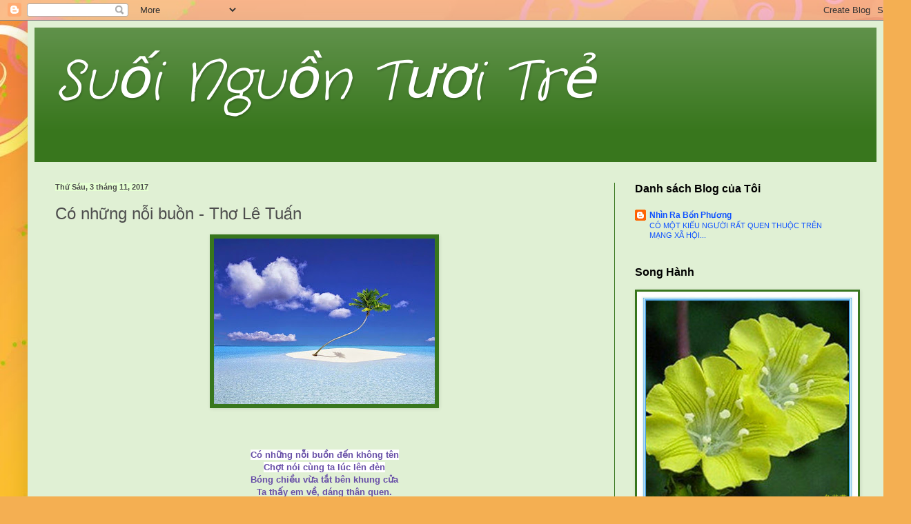

--- FILE ---
content_type: text/html; charset=UTF-8
request_url: https://suoinguontuoitre.blogspot.com/2017/11/co-nhung-noi-buon-tho-le-tuan.html
body_size: 19190
content:
<!DOCTYPE html>
<html class='v2' dir='ltr' lang='vi'>
<head>
<link href='https://www.blogger.com/static/v1/widgets/335934321-css_bundle_v2.css' rel='stylesheet' type='text/css'/>
<meta content='width=1100' name='viewport'/>
<meta content='text/html; charset=UTF-8' http-equiv='Content-Type'/>
<meta content='blogger' name='generator'/>
<link href='https://suoinguontuoitre.blogspot.com/favicon.ico' rel='icon' type='image/x-icon'/>
<link href='http://suoinguontuoitre.blogspot.com/2017/11/co-nhung-noi-buon-tho-le-tuan.html' rel='canonical'/>
<link rel="alternate" type="application/atom+xml" title="Suối Nguồn Tươi Trẻ - Atom" href="https://suoinguontuoitre.blogspot.com/feeds/posts/default" />
<link rel="alternate" type="application/rss+xml" title="Suối Nguồn Tươi Trẻ - RSS" href="https://suoinguontuoitre.blogspot.com/feeds/posts/default?alt=rss" />
<link rel="service.post" type="application/atom+xml" title="Suối Nguồn Tươi Trẻ - Atom" href="https://www.blogger.com/feeds/6707183159018994422/posts/default" />

<link rel="alternate" type="application/atom+xml" title="Suối Nguồn Tươi Trẻ - Atom" href="https://suoinguontuoitre.blogspot.com/feeds/4401303142576414992/comments/default" />
<!--Can't find substitution for tag [blog.ieCssRetrofitLinks]-->
<link href='https://blogger.googleusercontent.com/img/b/R29vZ2xl/AVvXsEi0sIWLGhN3ZtO3p5YbWBFXHYBYGEXUqDzvohjdfEU_keu2zP2SjPLG_trG1ERGtzDvcYm5fX-Ihg5QNRZciu4pTRzjb7FqshFnKKL98a0sPiGCXcq3IMoU-UmWgj6x0waUHmytjVbrxA9A/s320/4_n.jpg' rel='image_src'/>
<meta content='http://suoinguontuoitre.blogspot.com/2017/11/co-nhung-noi-buon-tho-le-tuan.html' property='og:url'/>
<meta content='Có những nỗi buồn  -   Thơ Lê Tuấn' property='og:title'/>
<meta content='        Có những nỗi buồn đến không tên   Chợt nói cùng ta lúc lên đèn   Bóng chiều vừa tắt bên khung cửa   Ta thấy em về, dáng thân quen.  ...' property='og:description'/>
<meta content='https://blogger.googleusercontent.com/img/b/R29vZ2xl/AVvXsEi0sIWLGhN3ZtO3p5YbWBFXHYBYGEXUqDzvohjdfEU_keu2zP2SjPLG_trG1ERGtzDvcYm5fX-Ihg5QNRZciu4pTRzjb7FqshFnKKL98a0sPiGCXcq3IMoU-UmWgj6x0waUHmytjVbrxA9A/w1200-h630-p-k-no-nu/4_n.jpg' property='og:image'/>
<title>Suối Nguồn Tươi Trẻ: Có những nỗi buồn  -   Thơ Lê Tuấn</title>
<style type='text/css'>@font-face{font-family:'Crafty Girls';font-style:normal;font-weight:400;font-display:swap;src:url(//fonts.gstatic.com/s/craftygirls/v16/va9B4kXI39VaDdlPJo8N_NveRhf6Xl7Glw.woff2)format('woff2');unicode-range:U+0000-00FF,U+0131,U+0152-0153,U+02BB-02BC,U+02C6,U+02DA,U+02DC,U+0304,U+0308,U+0329,U+2000-206F,U+20AC,U+2122,U+2191,U+2193,U+2212,U+2215,U+FEFF,U+FFFD;}</style>
<style id='page-skin-1' type='text/css'><!--
/*
-----------------------------------------------
Blogger Template Style
Name:     Simple
Designer: Blogger
URL:      www.blogger.com
----------------------------------------------- */
/* Content
----------------------------------------------- */
body {
font: normal normal 12px Arial, Tahoma, Helvetica, FreeSans, sans-serif;
color: #4d4d4d;
background: #f4af52 url(//themes.googleusercontent.com/image?id=1jBzZZhWmESbxpWuz4_KYI1iPRIJPfZVbhagMxWcJWDsBoLRejCvAeTWImo0USEiGpD5G) repeat fixed top center /* Credit: molotovcoketail (http://www.istockphoto.com/googleimages.php?id=1794602&platform=blogger) */;
padding: 0 40px 40px 40px;
}
html body .region-inner {
min-width: 0;
max-width: 100%;
width: auto;
}
h2 {
font-size: 22px;
}
a:link {
text-decoration:none;
color: #1053ff;
}
a:visited {
text-decoration:none;
color: #d300ff;
}
a:hover {
text-decoration:underline;
color: #d300ff;
}
.body-fauxcolumn-outer .fauxcolumn-inner {
background: transparent none repeat scroll top left;
_background-image: none;
}
.body-fauxcolumn-outer .cap-top {
position: absolute;
z-index: 1;
height: 400px;
width: 100%;
}
.body-fauxcolumn-outer .cap-top .cap-left {
width: 100%;
background: transparent none repeat-x scroll top left;
_background-image: none;
}
.content-outer {
-moz-box-shadow: 0 0 40px rgba(0, 0, 0, .15);
-webkit-box-shadow: 0 0 5px rgba(0, 0, 0, .15);
-goog-ms-box-shadow: 0 0 10px #333333;
box-shadow: 0 0 40px rgba(0, 0, 0, .15);
margin-bottom: 1px;
}
.content-inner {
padding: 10px 10px;
}
.content-inner {
background-color: #e0f0d4;
}
/* Header
----------------------------------------------- */
.header-outer {
background: #38761d url(//www.blogblog.com/1kt/simple/gradients_light.png) repeat-x scroll 0 -400px;
_background-image: none;
}
.Header h1 {
font: italic normal 80px Crafty Girls;
color: #ffffff;
text-shadow: 1px 2px 3px rgba(0, 0, 0, .2);
}
.Header h1 a {
color: #ffffff;
}
.Header .description {
font-size: 140%;
color: #e87fff;
}
.header-inner .Header .titlewrapper {
padding: 22px 30px;
}
.header-inner .Header .descriptionwrapper {
padding: 0 30px;
}
/* Tabs
----------------------------------------------- */
.tabs-inner .section:first-child {
border-top: 0 solid #38761d;
}
.tabs-inner .section:first-child ul {
margin-top: -0;
border-top: 0 solid #38761d;
border-left: 0 solid #38761d;
border-right: 0 solid #38761d;
}
.tabs-inner .widget ul {
background: #ebe3da url(https://resources.blogblog.com/blogblog/data/1kt/simple/gradients_light.png) repeat-x scroll 0 -800px;
_background-image: none;
border-bottom: 1px solid #38761d;
margin-top: 0;
margin-left: -30px;
margin-right: -30px;
}
.tabs-inner .widget li a {
display: inline-block;
padding: .6em 1em;
font: normal normal 20px Arial, Tahoma, Helvetica, FreeSans, sans-serif;
color: #eeffe1;
border-left: 1px solid #e0f0d4;
border-right: 1px solid #38761d;
}
.tabs-inner .widget li:first-child a {
border-left: none;
}
.tabs-inner .widget li.selected a, .tabs-inner .widget li a:hover {
color: #ababab;
background-color: #f0f0f0;
text-decoration: none;
}
/* Columns
----------------------------------------------- */
.main-outer {
border-top: 0 solid #38761d;
}
.fauxcolumn-left-outer .fauxcolumn-inner {
border-right: 1px solid #38761d;
}
.fauxcolumn-right-outer .fauxcolumn-inner {
border-left: 1px solid #38761d;
}
/* Headings
----------------------------------------------- */
div.widget > h2,
div.widget h2.title {
margin: 0 0 1em 0;
font: normal bold 16px Arial, Tahoma, Helvetica, FreeSans, sans-serif;
color: #000000;
}
/* Widgets
----------------------------------------------- */
.widget .zippy {
color: #96ff7f;
text-shadow: 2px 2px 1px rgba(0, 0, 0, .1);
}
.widget .popular-posts ul {
list-style: none;
}
/* Posts
----------------------------------------------- */
h2.date-header {
font: normal bold 11px Arial, Tahoma, Helvetica, FreeSans, sans-serif;
}
.date-header span {
background-color: #e5ffd2;
color: #4d4d4d;
padding: inherit;
letter-spacing: inherit;
margin: inherit;
}
.main-inner {
padding-top: 30px;
padding-bottom: 30px;
}
.main-inner .column-center-inner {
padding: 0 15px;
}
.main-inner .column-center-inner .section {
margin: 0 15px;
}
.post {
margin: 0 0 25px 0;
}
h3.post-title, .comments h4 {
font: normal normal 24px Arial, Tahoma, Helvetica, FreeSans, sans-serif;
margin: .75em 0 0;
}
.post-body {
font-size: 110%;
line-height: 1.4;
position: relative;
}
.post-body img, .post-body .tr-caption-container, .Profile img, .Image img,
.BlogList .item-thumbnail img {
padding: 2px;
background: #38761d;
border: 1px solid #38761d;
-moz-box-shadow: 1px 1px 5px rgba(0, 0, 0, .1);
-webkit-box-shadow: 1px 1px 5px rgba(0, 0, 0, .1);
box-shadow: 1px 1px 5px rgba(0, 0, 0, .1);
}
.post-body img, .post-body .tr-caption-container {
padding: 5px;
}
.post-body .tr-caption-container {
color: #1053ff;
}
.post-body .tr-caption-container img {
padding: 0;
background: transparent;
border: none;
-moz-box-shadow: 0 0 0 rgba(0, 0, 0, .1);
-webkit-box-shadow: 0 0 0 rgba(0, 0, 0, .1);
box-shadow: 0 0 0 rgba(0, 0, 0, .1);
}
.post-header {
margin: 0 0 1.5em;
line-height: 1.6;
font-size: 90%;
}
.post-footer {
margin: 20px -2px 0;
padding: 5px 10px;
color: #d8ffbb;
background-color: #ebe3da;
border-bottom: 1px solid #97f452;
line-height: 1.6;
font-size: 90%;
}
#comments .comment-author {
padding-top: 1.5em;
border-top: 1px solid #38761d;
background-position: 0 1.5em;
}
#comments .comment-author:first-child {
padding-top: 0;
border-top: none;
}
.avatar-image-container {
margin: .2em 0 0;
}
#comments .avatar-image-container img {
border: 1px solid #38761d;
}
/* Comments
----------------------------------------------- */
.comments .comments-content .icon.blog-author {
background-repeat: no-repeat;
background-image: url([data-uri]);
}
.comments .comments-content .loadmore a {
border-top: 1px solid #96ff7f;
border-bottom: 1px solid #96ff7f;
}
.comments .comment-thread.inline-thread {
background-color: #ebe3da;
}
.comments .continue {
border-top: 2px solid #96ff7f;
}
/* Accents
---------------------------------------------- */
.section-columns td.columns-cell {
border-left: 1px solid #38761d;
}
.blog-pager {
background: transparent none no-repeat scroll top center;
}
.blog-pager-older-link, .home-link,
.blog-pager-newer-link {
background-color: #e0f0d4;
padding: 5px;
}
.footer-outer {
border-top: 0 dashed #bbbbbb;
}
/* Mobile
----------------------------------------------- */
body.mobile  {
background-size: auto;
}
.mobile .body-fauxcolumn-outer {
background: transparent none repeat scroll top left;
}
.mobile .body-fauxcolumn-outer .cap-top {
background-size: 100% auto;
}
.mobile .content-outer {
-webkit-box-shadow: 0 0 3px rgba(0, 0, 0, .15);
box-shadow: 0 0 3px rgba(0, 0, 0, .15);
}
.mobile .tabs-inner .widget ul {
margin-left: 0;
margin-right: 0;
}
.mobile .post {
margin: 0;
}
.mobile .main-inner .column-center-inner .section {
margin: 0;
}
.mobile .date-header span {
padding: 0.1em 10px;
margin: 0 -10px;
}
.mobile h3.post-title {
margin: 0;
}
.mobile .blog-pager {
background: transparent none no-repeat scroll top center;
}
.mobile .footer-outer {
border-top: none;
}
.mobile .main-inner, .mobile .footer-inner {
background-color: #e0f0d4;
}
.mobile-index-contents {
color: #4d4d4d;
}
.mobile-link-button {
background-color: #1053ff;
}
.mobile-link-button a:link, .mobile-link-button a:visited {
color: #ffffff;
}
.mobile .tabs-inner .section:first-child {
border-top: none;
}
.mobile .tabs-inner .PageList .widget-content {
background-color: #f0f0f0;
color: #ababab;
border-top: 1px solid #38761d;
border-bottom: 1px solid #38761d;
}
.mobile .tabs-inner .PageList .widget-content .pagelist-arrow {
border-left: 1px solid #38761d;
}

--></style>
<style id='template-skin-1' type='text/css'><!--
body {
min-width: 1240px;
}
.content-outer, .content-fauxcolumn-outer, .region-inner {
min-width: 1240px;
max-width: 1240px;
_width: 1240px;
}
.main-inner .columns {
padding-left: 0px;
padding-right: 380px;
}
.main-inner .fauxcolumn-center-outer {
left: 0px;
right: 380px;
/* IE6 does not respect left and right together */
_width: expression(this.parentNode.offsetWidth -
parseInt("0px") -
parseInt("380px") + 'px');
}
.main-inner .fauxcolumn-left-outer {
width: 0px;
}
.main-inner .fauxcolumn-right-outer {
width: 380px;
}
.main-inner .column-left-outer {
width: 0px;
right: 100%;
margin-left: -0px;
}
.main-inner .column-right-outer {
width: 380px;
margin-right: -380px;
}
#layout {
min-width: 0;
}
#layout .content-outer {
min-width: 0;
width: 800px;
}
#layout .region-inner {
min-width: 0;
width: auto;
}
body#layout div.add_widget {
padding: 8px;
}
body#layout div.add_widget a {
margin-left: 32px;
}
--></style>
<style>
    body {background-image:url(\/\/themes.googleusercontent.com\/image?id=1jBzZZhWmESbxpWuz4_KYI1iPRIJPfZVbhagMxWcJWDsBoLRejCvAeTWImo0USEiGpD5G);}
    
@media (max-width: 200px) { body {background-image:url(\/\/themes.googleusercontent.com\/image?id=1jBzZZhWmESbxpWuz4_KYI1iPRIJPfZVbhagMxWcJWDsBoLRejCvAeTWImo0USEiGpD5G&options=w200);}}
@media (max-width: 400px) and (min-width: 201px) { body {background-image:url(\/\/themes.googleusercontent.com\/image?id=1jBzZZhWmESbxpWuz4_KYI1iPRIJPfZVbhagMxWcJWDsBoLRejCvAeTWImo0USEiGpD5G&options=w400);}}
@media (max-width: 800px) and (min-width: 401px) { body {background-image:url(\/\/themes.googleusercontent.com\/image?id=1jBzZZhWmESbxpWuz4_KYI1iPRIJPfZVbhagMxWcJWDsBoLRejCvAeTWImo0USEiGpD5G&options=w800);}}
@media (max-width: 1200px) and (min-width: 801px) { body {background-image:url(\/\/themes.googleusercontent.com\/image?id=1jBzZZhWmESbxpWuz4_KYI1iPRIJPfZVbhagMxWcJWDsBoLRejCvAeTWImo0USEiGpD5G&options=w1200);}}
/* Last tag covers anything over one higher than the previous max-size cap. */
@media (min-width: 1201px) { body {background-image:url(\/\/themes.googleusercontent.com\/image?id=1jBzZZhWmESbxpWuz4_KYI1iPRIJPfZVbhagMxWcJWDsBoLRejCvAeTWImo0USEiGpD5G&options=w1600);}}
  </style>
<link href='https://www.blogger.com/dyn-css/authorization.css?targetBlogID=6707183159018994422&amp;zx=eb642529-690d-483e-90c4-9a2a17edbf99' media='none' onload='if(media!=&#39;all&#39;)media=&#39;all&#39;' rel='stylesheet'/><noscript><link href='https://www.blogger.com/dyn-css/authorization.css?targetBlogID=6707183159018994422&amp;zx=eb642529-690d-483e-90c4-9a2a17edbf99' rel='stylesheet'/></noscript>
<meta name='google-adsense-platform-account' content='ca-host-pub-1556223355139109'/>
<meta name='google-adsense-platform-domain' content='blogspot.com'/>

</head>
<body class='loading variant-bold'>
<div class='navbar section' id='navbar' name='Thanh điều hướng'><div class='widget Navbar' data-version='1' id='Navbar1'><script type="text/javascript">
    function setAttributeOnload(object, attribute, val) {
      if(window.addEventListener) {
        window.addEventListener('load',
          function(){ object[attribute] = val; }, false);
      } else {
        window.attachEvent('onload', function(){ object[attribute] = val; });
      }
    }
  </script>
<div id="navbar-iframe-container"></div>
<script type="text/javascript" src="https://apis.google.com/js/platform.js"></script>
<script type="text/javascript">
      gapi.load("gapi.iframes:gapi.iframes.style.bubble", function() {
        if (gapi.iframes && gapi.iframes.getContext) {
          gapi.iframes.getContext().openChild({
              url: 'https://www.blogger.com/navbar/6707183159018994422?po\x3d4401303142576414992\x26origin\x3dhttps://suoinguontuoitre.blogspot.com',
              where: document.getElementById("navbar-iframe-container"),
              id: "navbar-iframe"
          });
        }
      });
    </script><script type="text/javascript">
(function() {
var script = document.createElement('script');
script.type = 'text/javascript';
script.src = '//pagead2.googlesyndication.com/pagead/js/google_top_exp.js';
var head = document.getElementsByTagName('head')[0];
if (head) {
head.appendChild(script);
}})();
</script>
</div></div>
<div class='body-fauxcolumns'>
<div class='fauxcolumn-outer body-fauxcolumn-outer'>
<div class='cap-top'>
<div class='cap-left'></div>
<div class='cap-right'></div>
</div>
<div class='fauxborder-left'>
<div class='fauxborder-right'></div>
<div class='fauxcolumn-inner'>
</div>
</div>
<div class='cap-bottom'>
<div class='cap-left'></div>
<div class='cap-right'></div>
</div>
</div>
</div>
<div class='content'>
<div class='content-fauxcolumns'>
<div class='fauxcolumn-outer content-fauxcolumn-outer'>
<div class='cap-top'>
<div class='cap-left'></div>
<div class='cap-right'></div>
</div>
<div class='fauxborder-left'>
<div class='fauxborder-right'></div>
<div class='fauxcolumn-inner'>
</div>
</div>
<div class='cap-bottom'>
<div class='cap-left'></div>
<div class='cap-right'></div>
</div>
</div>
</div>
<div class='content-outer'>
<div class='content-cap-top cap-top'>
<div class='cap-left'></div>
<div class='cap-right'></div>
</div>
<div class='fauxborder-left content-fauxborder-left'>
<div class='fauxborder-right content-fauxborder-right'></div>
<div class='content-inner'>
<header>
<div class='header-outer'>
<div class='header-cap-top cap-top'>
<div class='cap-left'></div>
<div class='cap-right'></div>
</div>
<div class='fauxborder-left header-fauxborder-left'>
<div class='fauxborder-right header-fauxborder-right'></div>
<div class='region-inner header-inner'>
<div class='header section' id='header' name='Tiêu đề'><div class='widget Header' data-version='1' id='Header1'>
<div id='header-inner'>
<div class='titlewrapper'>
<h1 class='title'>
<a href='https://suoinguontuoitre.blogspot.com/'>
Suối Nguồn Tươi Trẻ
</a>
</h1>
</div>
<div class='descriptionwrapper'>
<p class='description'><span>
</span></p>
</div>
</div>
</div></div>
</div>
</div>
<div class='header-cap-bottom cap-bottom'>
<div class='cap-left'></div>
<div class='cap-right'></div>
</div>
</div>
</header>
<div class='tabs-outer'>
<div class='tabs-cap-top cap-top'>
<div class='cap-left'></div>
<div class='cap-right'></div>
</div>
<div class='fauxborder-left tabs-fauxborder-left'>
<div class='fauxborder-right tabs-fauxborder-right'></div>
<div class='region-inner tabs-inner'>
<div class='tabs no-items section' id='crosscol' name='Trên tất cả các cột'>
</div>
<div class='tabs no-items section' id='crosscol-overflow' name='Cross-Column 2'></div>
</div>
</div>
<div class='tabs-cap-bottom cap-bottom'>
<div class='cap-left'></div>
<div class='cap-right'></div>
</div>
</div>
<div class='main-outer'>
<div class='main-cap-top cap-top'>
<div class='cap-left'></div>
<div class='cap-right'></div>
</div>
<div class='fauxborder-left main-fauxborder-left'>
<div class='fauxborder-right main-fauxborder-right'></div>
<div class='region-inner main-inner'>
<div class='columns fauxcolumns'>
<div class='fauxcolumn-outer fauxcolumn-center-outer'>
<div class='cap-top'>
<div class='cap-left'></div>
<div class='cap-right'></div>
</div>
<div class='fauxborder-left'>
<div class='fauxborder-right'></div>
<div class='fauxcolumn-inner'>
</div>
</div>
<div class='cap-bottom'>
<div class='cap-left'></div>
<div class='cap-right'></div>
</div>
</div>
<div class='fauxcolumn-outer fauxcolumn-left-outer'>
<div class='cap-top'>
<div class='cap-left'></div>
<div class='cap-right'></div>
</div>
<div class='fauxborder-left'>
<div class='fauxborder-right'></div>
<div class='fauxcolumn-inner'>
</div>
</div>
<div class='cap-bottom'>
<div class='cap-left'></div>
<div class='cap-right'></div>
</div>
</div>
<div class='fauxcolumn-outer fauxcolumn-right-outer'>
<div class='cap-top'>
<div class='cap-left'></div>
<div class='cap-right'></div>
</div>
<div class='fauxborder-left'>
<div class='fauxborder-right'></div>
<div class='fauxcolumn-inner'>
</div>
</div>
<div class='cap-bottom'>
<div class='cap-left'></div>
<div class='cap-right'></div>
</div>
</div>
<!-- corrects IE6 width calculation -->
<div class='columns-inner'>
<div class='column-center-outer'>
<div class='column-center-inner'>
<div class='main section' id='main' name='Số điện thoại chính'><div class='widget Blog' data-version='1' id='Blog1'>
<div class='blog-posts hfeed'>

          <div class="date-outer">
        
<h2 class='date-header'><span>Thứ Sáu, 3 tháng 11, 2017</span></h2>

          <div class="date-posts">
        
<div class='post-outer'>
<div class='post hentry uncustomized-post-template' itemprop='blogPost' itemscope='itemscope' itemtype='http://schema.org/BlogPosting'>
<meta content='https://blogger.googleusercontent.com/img/b/R29vZ2xl/AVvXsEi0sIWLGhN3ZtO3p5YbWBFXHYBYGEXUqDzvohjdfEU_keu2zP2SjPLG_trG1ERGtzDvcYm5fX-Ihg5QNRZciu4pTRzjb7FqshFnKKL98a0sPiGCXcq3IMoU-UmWgj6x0waUHmytjVbrxA9A/s320/4_n.jpg' itemprop='image_url'/>
<meta content='6707183159018994422' itemprop='blogId'/>
<meta content='4401303142576414992' itemprop='postId'/>
<a name='4401303142576414992'></a>
<h3 class='post-title entry-title' itemprop='name'>
Có những nỗi buồn  -   Thơ Lê Tuấn
</h3>
<div class='post-header'>
<div class='post-header-line-1'></div>
</div>
<div class='post-body entry-content' id='post-body-4401303142576414992' itemprop='description articleBody'>
<div class="separator" style="clear: both; text-align: center;">
<a href="https://blogger.googleusercontent.com/img/b/R29vZ2xl/AVvXsEi0sIWLGhN3ZtO3p5YbWBFXHYBYGEXUqDzvohjdfEU_keu2zP2SjPLG_trG1ERGtzDvcYm5fX-Ihg5QNRZciu4pTRzjb7FqshFnKKL98a0sPiGCXcq3IMoU-UmWgj6x0waUHmytjVbrxA9A/s1600/4_n.jpg" imageanchor="1" style="margin-left: 1em; margin-right: 1em;"><img border="0" data-original-height="720" data-original-width="960" height="240" src="https://blogger.googleusercontent.com/img/b/R29vZ2xl/AVvXsEi0sIWLGhN3ZtO3p5YbWBFXHYBYGEXUqDzvohjdfEU_keu2zP2SjPLG_trG1ERGtzDvcYm5fX-Ihg5QNRZciu4pTRzjb7FqshFnKKL98a0sPiGCXcq3IMoU-UmWgj6x0waUHmytjVbrxA9A/s320/4_n.jpg" width="320" /></a></div>
<div style="text-align: center;">
<span style="color: #674ea7; font-family: Arial, Helvetica, sans-serif;"><b><br /></b></span></div>
<div style="text-align: center;">
<span style="color: #674ea7; font-family: Arial, Helvetica, sans-serif;"><b><br /></b></span></div>
<br />
<div style="text-align: center;">
<span style="background-color: white; font-family: Arial, Helvetica, sans-serif;"><b><span style="color: #674ea7;">Có những nỗi buồn đến không tên</span></b></span></div>
<span style="color: #674ea7; font-family: Arial, Helvetica, sans-serif;"><b><div style="text-align: center;">
<span style="background-color: white;">Chợt nói cùng ta lúc lên đèn</span></div>
<span id="yui_3_16_0_ym19_1_1509754295283_130908" style="-webkit-padding-start: 0px; background-color: white;"><div style="text-align: center;">
Bóng chiều vừa tắt bên khung cửa</div>
</span><span id="yui_3_16_0_ym19_1_1509754295283_130888" style="-webkit-padding-start: 0px; background-color: white;"><div style="text-align: center;">
Ta thấy em về, dáng thân quen.</div>
</span><div style="text-align: center;">
<br /></div>
<span id="yui_3_16_0_ym19_1_1509754295283_130889" style="-webkit-padding-start: 0px; background-color: white;"><div style="text-align: center;">
Có cả nỗi buồn đuổi không đi</div>
</span><span id="yui_3_16_0_ym19_1_1509754295283_130890" style="-webkit-padding-start: 0px; background-color: white;"><div style="text-align: center;">
Nó ở bên ta, sống thật lì</div>
</span><span id="yui_3_16_0_ym19_1_1509754295283_130891" style="-webkit-padding-start: 0px; background-color: white;"><div style="text-align: center;">
Nỗi hờn vong quốc, đau thân phận</div>
</span><span id="yui_3_16_0_ym19_1_1509754295283_130894" style="-webkit-padding-start: 0px; background-color: white;"><div style="text-align: center;">
Uất nghẹn trong lòng lúc phân ly.</div>
</span><div style="text-align: center;">
<br /></div>
<span id="yui_3_16_0_ym19_1_1509754295283_130899" style="-webkit-padding-start: 0px; background-color: white;"><div style="text-align: center;">
Có những nỗi buồn đến êm ru</div>
</span><span id="yui_3_16_0_ym19_1_1509754295283_130895" style="-webkit-padding-start: 0px; background-color: white;"><div style="text-align: center;">
Như khói nhẹ vương bóng sương mù</div>
</span><span style="-webkit-padding-start: 0px; background-color: white;"><div style="text-align: center;">
Lá bay theo gió, chiều thu tím</div>
</span><span style="-webkit-padding-start: 0px; background-color: white;"><div style="text-align: center;">
Lặng lẽ cùng ta bước phiêu du.</div>
</span><div style="text-align: center;">
<br /></div>
<span id="yui_3_16_0_ym19_1_1509754295283_130901" style="-webkit-padding-start: 0px; background-color: white;"><div style="text-align: center;">
Và&nbsp;có&nbsp;nỗi buồn đến vu vơ</div>
</span><span style="-webkit-padding-start: 0px; background-color: white;"><div style="text-align: center;">
Nó ở bên ta tự bao giờ</div>
</span><span id="yui_3_16_0_ym19_1_1509754295283_130898" style="-webkit-padding-start: 0px; background-color: white;"><div style="text-align: center;">
Lắng nghe từng nhịp tim đau nhói</div>
</span><span id="yui_3_16_0_ym19_1_1509754295283_130896" style="-webkit-padding-start: 0px; background-color: white;"><div style="text-align: center;">
Xoa dịu từng giây phút đợi chờ.</div>
</span><div style="text-align: center;">
<br /></div>
<span id="yui_3_16_0_ym19_1_1509754295283_130902" style="-webkit-padding-start: 0px; background-color: white;"><div style="text-align: center;">
Lê Tuấn</div>
</span><span id="yui_3_16_0_ym19_1_1509754295283_130907" style="-webkit-padding-start: 0px; background-color: white;"><div style="text-align: center;">
(nỗi buồn vu vơ)</div>
</span></b></span>
<div style='clear: both;'></div>
</div>
<div class='post-footer'>
<div class='post-footer-line post-footer-line-1'>
<span class='post-author vcard'>
Người đăng:
<span class='fn' itemprop='author' itemscope='itemscope' itemtype='http://schema.org/Person'>
<span itemprop='name'>Unknown</span>
</span>
</span>
<span class='post-timestamp'>
vào lúc
<meta content='http://suoinguontuoitre.blogspot.com/2017/11/co-nhung-noi-buon-tho-le-tuan.html' itemprop='url'/>
<a class='timestamp-link' href='https://suoinguontuoitre.blogspot.com/2017/11/co-nhung-noi-buon-tho-le-tuan.html' rel='bookmark' title='permanent link'><abbr class='published' itemprop='datePublished' title='2017-11-03T19:59:00-07:00'>19:59:00</abbr></a>
</span>
<span class='post-comment-link'>
</span>
<span class='post-icons'>
<span class='item-action'>
<a href='https://www.blogger.com/email-post/6707183159018994422/4401303142576414992' title='Gửi Bài đăng qua email'>
<img alt='' class='icon-action' height='13' src='https://resources.blogblog.com/img/icon18_email.gif' width='18'/>
</a>
</span>
<span class='item-control blog-admin pid-1872532856'>
<a href='https://www.blogger.com/post-edit.g?blogID=6707183159018994422&postID=4401303142576414992&from=pencil' title='Sửa Bài đăng'>
<img alt='' class='icon-action' height='18' src='https://resources.blogblog.com/img/icon18_edit_allbkg.gif' width='18'/>
</a>
</span>
</span>
<div class='post-share-buttons goog-inline-block'>
<a class='goog-inline-block share-button sb-email' href='https://www.blogger.com/share-post.g?blogID=6707183159018994422&postID=4401303142576414992&target=email' target='_blank' title='Gửi email bài đăng này'><span class='share-button-link-text'>Gửi email bài đăng này</span></a><a class='goog-inline-block share-button sb-blog' href='https://www.blogger.com/share-post.g?blogID=6707183159018994422&postID=4401303142576414992&target=blog' onclick='window.open(this.href, "_blank", "height=270,width=475"); return false;' target='_blank' title='BlogThis!'><span class='share-button-link-text'>BlogThis!</span></a><a class='goog-inline-block share-button sb-twitter' href='https://www.blogger.com/share-post.g?blogID=6707183159018994422&postID=4401303142576414992&target=twitter' target='_blank' title='Chia sẻ lên X'><span class='share-button-link-text'>Chia sẻ lên X</span></a><a class='goog-inline-block share-button sb-facebook' href='https://www.blogger.com/share-post.g?blogID=6707183159018994422&postID=4401303142576414992&target=facebook' onclick='window.open(this.href, "_blank", "height=430,width=640"); return false;' target='_blank' title='Chia sẻ lên Facebook'><span class='share-button-link-text'>Chia sẻ lên Facebook</span></a><a class='goog-inline-block share-button sb-pinterest' href='https://www.blogger.com/share-post.g?blogID=6707183159018994422&postID=4401303142576414992&target=pinterest' target='_blank' title='Chia sẻ lên Pinterest'><span class='share-button-link-text'>Chia sẻ lên Pinterest</span></a>
</div>
</div>
<div class='post-footer-line post-footer-line-2'>
<span class='post-labels'>
</span>
</div>
<div class='post-footer-line post-footer-line-3'>
<span class='post-location'>
</span>
</div>
</div>
</div>
<div class='comments' id='comments'>
<a name='comments'></a>
<h4>Không có nhận xét nào:</h4>
<div id='Blog1_comments-block-wrapper'>
<dl class='avatar-comment-indent' id='comments-block'>
</dl>
</div>
<p class='comment-footer'>
<div class='comment-form'>
<a name='comment-form'></a>
<h4 id='comment-post-message'>Đăng nhận xét</h4>
<p>
</p>
<a href='https://www.blogger.com/comment/frame/6707183159018994422?po=4401303142576414992&hl=vi&saa=85391&origin=https://suoinguontuoitre.blogspot.com' id='comment-editor-src'></a>
<iframe allowtransparency='true' class='blogger-iframe-colorize blogger-comment-from-post' frameborder='0' height='410px' id='comment-editor' name='comment-editor' src='' width='100%'></iframe>
<script src='https://www.blogger.com/static/v1/jsbin/2830521187-comment_from_post_iframe.js' type='text/javascript'></script>
<script type='text/javascript'>
      BLOG_CMT_createIframe('https://www.blogger.com/rpc_relay.html');
    </script>
</div>
</p>
</div>
</div>

        </div></div>
      
</div>
<div class='blog-pager' id='blog-pager'>
<span id='blog-pager-newer-link'>
<a class='blog-pager-newer-link' href='https://suoinguontuoitre.blogspot.com/2017/11/tu-tinh-thu-tho-ngoc-quyen.html' id='Blog1_blog-pager-newer-link' title='Bài đăng Mới hơn'>Bài đăng Mới hơn</a>
</span>
<span id='blog-pager-older-link'>
<a class='blog-pager-older-link' href='https://suoinguontuoitre.blogspot.com/2017/10/mua-thu-minh-chia-xa-tho-nhu-nguyet.html' id='Blog1_blog-pager-older-link' title='Bài đăng Cũ hơn'>Bài đăng Cũ hơn</a>
</span>
<a class='home-link' href='https://suoinguontuoitre.blogspot.com/'>Trang chủ</a>
</div>
<div class='clear'></div>
<div class='post-feeds'>
<div class='feed-links'>
Đăng ký:
<a class='feed-link' href='https://suoinguontuoitre.blogspot.com/feeds/4401303142576414992/comments/default' target='_blank' type='application/atom+xml'>Đăng Nhận xét (Atom)</a>
</div>
</div>
</div></div>
</div>
</div>
<div class='column-left-outer'>
<div class='column-left-inner'>
<aside>
</aside>
</div>
</div>
<div class='column-right-outer'>
<div class='column-right-inner'>
<aside>
<div class='sidebar section' id='sidebar-right-1'><div class='widget BlogList' data-version='1' id='BlogList1'>
<h2 class='title'>Danh sách Blog của Tôi</h2>
<div class='widget-content'>
<div class='blog-list-container' id='BlogList1_container'>
<ul id='BlogList1_blogs'>
<li style='display: block;'>
<div class='blog-icon'>
<img data-lateloadsrc='https://lh3.googleusercontent.com/blogger_img_proxy/AEn0k_tAPF9FiC1GMVlpofjDVogS-oT7K8Ji9aByGf0VxcOaxDFbKuZPl2hS91-Y5jKhyRsfOKplYfYwYngQLkEwUqgAR9RIWX9RDHjAY0UKk_Wu9WCSRQ=s16-w16-h16' height='16' width='16'/>
</div>
<div class='blog-content'>
<div class='blog-title'>
<a href='https://nhinrabonphuong.blogspot.com/' target='_blank'>
Nhìn Ra Bốn Phương</a>
</div>
<div class='item-content'>
<span class='item-title'>
<a href='https://nhinrabonphuong.blogspot.com/2026/01/co-mot-kieu-nguoi-rat-quen-thuoc-tren.html' target='_blank'>
CÓ MỘT KIỂU NGƯỜI RẤT QUEN THUỘC TRÊN MẠNG XÃ HỘI...
</a>
</span>
</div>
</div>
<div style='clear: both;'></div>
</li>
</ul>
<div class='clear'></div>
</div>
</div>
</div><div class='widget Image' data-version='1' id='Image1'>
<h2>Song Hành</h2>
<div class='widget-content'>
<img alt='Song Hành' height='320' id='Image1_img' src='https://blogger.googleusercontent.com/img/b/R29vZ2xl/AVvXsEjjNecTiv214TKrF6gejvdbOYuB09f1TZ9RXInAC4_i9117zD5QAgc3Ew6r7X4UNRjRW5Z1t7VoPgQ9MqIOwi_tFTwVBHk0xXNHzyYGeihYqyre0lFLgqenBQ25OhJxb2KVmo-GUPZfkbiL/s1600/0+%252842%2529.jpg' width='320'/>
<br/>
</div>
<div class='clear'></div>
</div><div class='widget PopularPosts' data-version='1' id='PopularPosts1'>
<h2>Bài đăng phổ biến</h2>
<div class='widget-content popular-posts'>
<ul>
<li>
<div class='item-content'>
<div class='item-thumbnail'>
<a href='https://suoinguontuoitre.blogspot.com/2018/03/chum-tho-ong-huong.html' target='_blank'>
<img alt='' border='0' src='https://lh3.googleusercontent.com/blogger_img_proxy/[base64]w72-h72-p-k-no-nu'/>
</a>
</div>
<div class='item-title'><a href='https://suoinguontuoitre.blogspot.com/2018/03/chum-tho-ong-huong.html'>Chùm Thơ Đông Hương</a></div>
<div class='item-snippet'>      Đã một lần lỡ để trôi năm tháng   di vật tình tròn hạnh phúc nữa thôi   hay chừng ấy phai phôi theo mưa nắng   thương yêu đi, biết còn...</div>
</div>
<div style='clear: both;'></div>
</li>
<li>
<div class='item-content'>
<div class='item-thumbnail'>
<a href='https://suoinguontuoitre.blogspot.com/2014/10/noi-voi-ban-be-tho-o-duy-ngoc.html' target='_blank'>
<img alt='' border='0' src='https://blogger.googleusercontent.com/img/b/R29vZ2xl/AVvXsEiDJ9TpFrIS_I-TOgu-PynbXDrwVaPhk8duM4V56pLZQm_G-S-ra6q6lDRsshu4KypEOJooAfYn_miBsRkFPbmN6CvI9-Zh1u2pEU8YO8mHUb5SGYK6iMo4EaZaBgLk7sY6Fo1oTigZsb_F/w72-h72-p-k-no-nu/54fe82bf997978_img.jpg'/>
</a>
</div>
<div class='item-title'><a href='https://suoinguontuoitre.blogspot.com/2014/10/noi-voi-ban-be-tho-o-duy-ngoc.html'> NÓI VỚI BẠN BÈ - Thơ Đỗ Duy Ngọc</a></div>
<div class='item-snippet'>        Tặng những người bạn của tôi...     Rồi chúng ta cũng sẽ về với đất   Tranh dành chi chuyện tốt xấu hơn thua   Hồn lưu lạc cốt xương...</div>
</div>
<div style='clear: both;'></div>
</li>
<li>
<div class='item-content'>
<div class='item-thumbnail'>
<a href='https://suoinguontuoitre.blogspot.com/2022/03/ai-ep-hon-ai-tho-nhat-hung.html' target='_blank'>
<img alt='' border='0' src='https://blogger.googleusercontent.com/img/a/AVvXsEjQxBwLR-Q_Yn0YUY7CneuzRA746xAJ67rnkWfuCDWbo60QklM8zmOh4lP0zXfq2HCW1BAUnDEOAXi5890hNSsbihouLgWZqw2chh2mTek4AJ6DAiTwhnn8Too4zNFnIJCFA1XIZVQIM5yivNrB8sHLVsu8XuY8VPlKx_Rq7DBOK6MGy9X4-TG3KoUGbQ=w72-h72-p-k-no-nu'/>
</a>
</div>
<div class='item-title'><a href='https://suoinguontuoitre.blogspot.com/2022/03/ai-ep-hon-ai-tho-nhat-hung.html'>Ai Đẹp Hơn Ai  -   Thơ NHẤT HÙNG</a></div>
<div class='item-snippet'>&#160; Mời Xem Phóng Sự &#160; HOA ĐÀO &amp; LỄ HỘI HOA ĐÀO &#160;Thủ Đô Hoa Thịnh Đốn https://photos.app.goo.gl/d0xmIlIo3LmLkRCi2</div>
</div>
<div style='clear: both;'></div>
</li>
<li>
<div class='item-content'>
<div class='item-thumbnail'>
<a href='https://suoinguontuoitre.blogspot.com/2017/10/chum-tho-ong-huong.html' target='_blank'>
<img alt='' border='0' src='https://blogger.googleusercontent.com/img/b/R29vZ2xl/AVvXsEjy_viDlWq31d9_aCYeEhl597IJiNMIOK-um767ZSme9zpyVSnBYJHrNOMmagIn7n9MnWPS9lA2Xxnikx8-0s_-t6NvWbHmNK94_SlvZN7VlY8EO39pwUOccxAqgllJ-9MLAYwy1HE1X8Nv/w72-h72-p-k-no-nu/rain-girl-4.gif'/>
</a>
</div>
<div class='item-title'><a href='https://suoinguontuoitre.blogspot.com/2017/10/chum-tho-ong-huong.html'>Chùm Thơ Đông Hương</a></div>
<div class='item-snippet'> HUYỀN THOẠI MƯA SÀIGÒN             Tôi mong ngày về còn những cơn mưa    trời SàiGòn mênh mang sau màn nắng   tôi muốn tìm lại lối mòn lá r...</div>
</div>
<div style='clear: both;'></div>
</li>
<li>
<div class='item-content'>
<div class='item-thumbnail'>
<a href='https://suoinguontuoitre.blogspot.com/2017/12/tie61ng-chim-tho-truong-xuan-man.html' target='_blank'>
<img alt='' border='0' src='https://blogger.googleusercontent.com/img/b/R29vZ2xl/AVvXsEgcf9fbJkZCHnNAfLzx1pdD_S1ZOm50V6gR4Df6BM2YoikR_OjK7xphgIWLvuskm-GOcXTdnmL-Rggzb2VPwGmyRhQNUBTKha0rBMWhyW0D-Tj4iiCxei-Qvxabp7C49tUWUgaQ0PeA7qfy/w72-h72-p-k-no-nu/Chimdep.jpg'/>
</a>
</div>
<div class='item-title'><a href='https://suoinguontuoitre.blogspot.com/2017/12/tie61ng-chim-tho-truong-xuan-man.html'>Tiếng Chim   -      Thơ Trương Xuân Mẫn</a></div>
<div class='item-snippet'>      Buổi sáng thức dậy vắng tiếng chim   Chung quanh lặng chết trong im lìm   Một ngày trống rổng như vô cảm   Một ngày ngớ ngẩn của người...</div>
</div>
<div style='clear: both;'></div>
</li>
<li>
<div class='item-content'>
<div class='item-thumbnail'>
<a href='https://suoinguontuoitre.blogspot.com/2019/06/tuong-la-tho-o-cong-luan.html' target='_blank'>
<img alt='' border='0' src='https://blogger.googleusercontent.com/img/b/R29vZ2xl/AVvXsEjBLboqi39ebJTom0np92zJNnlMJr0SaoOgJ-DllHVFoWbIkhgIjt1vpYB84IsPN9yjaWRYOKg45KSOE5wNNHFKhWK2jjRWxYiuGGCd-2yX-3k1Exl75I0EjE3gdzFVmV0CuAgFccQ7kvYh/w72-h72-p-k-no-nu/751%252C+t%25C6%25B0%25E1%25BB%259Fng+l%25C3%25A0.jpg'/>
</a>
</div>
<div class='item-title'><a href='https://suoinguontuoitre.blogspot.com/2019/06/tuong-la-tho-o-cong-luan.html'>Tưởng Là  -   Thơ Đỗ Công Luận</a></div>
<div class='item-snippet'>
</div>
</div>
<div style='clear: both;'></div>
</li>
<li>
<div class='item-content'>
<div class='item-thumbnail'>
<a href='https://suoinguontuoitre.blogspot.com/2017/12/xuong-hoa-2-cau-tho-cua-ba-huyen-thanh.html' target='_blank'>
<img alt='' border='0' src='https://blogger.googleusercontent.com/img/b/R29vZ2xl/AVvXsEiTmxaMapih2mKnSZ8drmLFEZfICIhhZV_nLiqIwIAI6WJmAeILXYaSYuRPy7EL0_uKQz4ktCOrD7v8fvzB2dpylB5px3EAUT5-r1DhfZNlM1GtNVUHPagmnwMkxhlDtwODMe9XIfkzg-Ft/w72-h72-p-k-no-nu/MinhThuy_15.jpg'/>
</a>
</div>
<div class='item-title'><a href='https://suoinguontuoitre.blogspot.com/2017/12/xuong-hoa-2-cau-tho-cua-ba-huyen-thanh.html'>Xướng hoạ 2 câu thơ của bà huyện Thanh Quan   -   Minh Thúy</a></div>
<div class='item-snippet'>     @&#160;CÁC BÀI XƯỚNG HỌA TRÊN FACEBOOK &#9733;&#160;Bài xướng của Mai Thắng&#160; DẤU XƯA&#160; DẤU cổ đông về đọng váng sương   XƯA nhòa dáng dấp những con đườn...</div>
</div>
<div style='clear: both;'></div>
</li>
<li>
<div class='item-content'>
<div class='item-thumbnail'>
<a href='https://suoinguontuoitre.blogspot.com/2020/01/ve-ngang-noi-nho-tho-o-cong-luan.html' target='_blank'>
<img alt='' border='0' src='https://blogger.googleusercontent.com/img/b/R29vZ2xl/AVvXsEhDrjHOq4h16TZ7xVXsaibbqNNJBvj6HeO6Sf7KzgpI2mXLyKUphNSZuiZpxhoSuV_rdSDxYPCoxcbeikcd0mYAWNIH7ugv6jqgUqrB3F4PhrpYGof1s8AbZQ5ooknZMSyvTi1eUnTjoeRP/w72-h72-p-k-no-nu/thumbnail+%252817%2529.png'/>
</a>
</div>
<div class='item-title'><a href='https://suoinguontuoitre.blogspot.com/2020/01/ve-ngang-noi-nho-tho-o-cong-luan.html'>Về Ngang Nỗi Nhớ   -    Thơ Đỗ Công Luận</a></div>
<div class='item-snippet'>
</div>
</div>
<div style='clear: both;'></div>
</li>
<li>
<div class='item-content'>
<div class='item-thumbnail'>
<a href='https://suoinguontuoitre.blogspot.com/2018/12/giang-sinh-buon-tho-ngoc-quyen.html' target='_blank'>
<img alt='' border='0' src='https://lh3.googleusercontent.com/blogger_img_proxy/[base64]w72-h72-p-k-no-nu'/>
</a>
</div>
<div class='item-title'><a href='https://suoinguontuoitre.blogspot.com/2018/12/giang-sinh-buon-tho-ngoc-quyen.html'>Giáng Sinh Buồn   -    Thơ Ngọc Quyên</a></div>
<div class='item-snippet'>Vì sao đêm lập loè bóng tối&#160; Ngõ buồn tênh dắt lối mưa về Góc giáo đường hiu hắt tái tê Kỷ niệm chết hay chăng đông tới? Mùa giáng sinh tưng...</div>
</div>
<div style='clear: both;'></div>
</li>
<li>
<div class='item-content'>
<div class='item-thumbnail'>
<a href='https://suoinguontuoitre.blogspot.com/2017/07/chum-tho-ong-huong_20.html' target='_blank'>
<img alt='' border='0' src='https://blogger.googleusercontent.com/img/b/R29vZ2xl/AVvXsEjDBlQySU8kmlC91jjOY3gBwaLh1iWfjEtnLkh6WJe9JJBOEOISrKTS0BlCe9PHc5caF8_IKjLs0JOYAoKE9k5PAeQ4QU7prWIrxof2bciayOlfV5KlENgj8SXDV1HAvZnEftldblIBFx5K/w72-h72-p-k-no-nu/memorialday.jpg'/>
</a>
</div>
<div class='item-title'><a href='https://suoinguontuoitre.blogspot.com/2017/07/chum-tho-ong-huong_20.html'>Chùm Thơ Đông Hương</a></div>
<div class='item-snippet'>    NỢ NÚI SÔNG ĐÃ TRẢ, CHỈ CÒN NỢ EM              Ai có nhớ&#160;không thời&#160;còn chinh chiến   khói đạn cay, cay mắt mũi&#160;cây rừng   tiếng cú rúc ...</div>
</div>
<div style='clear: both;'></div>
</li>
</ul>
<div class='clear'></div>
</div>
</div><div class='widget BlogArchive' data-version='1' id='BlogArchive1'>
<h2>Lưu trữ Blog</h2>
<div class='widget-content'>
<div id='ArchiveList'>
<div id='BlogArchive1_ArchiveList'>
<ul class='hierarchy'>
<li class='archivedate collapsed'>
<a class='toggle' href='javascript:void(0)'>
<span class='zippy'>

        &#9658;&#160;
      
</span>
</a>
<a class='post-count-link' href='https://suoinguontuoitre.blogspot.com/2025/'>
2025
</a>
<span class='post-count' dir='ltr'>(24)</span>
<ul class='hierarchy'>
<li class='archivedate collapsed'>
<a class='toggle' href='javascript:void(0)'>
<span class='zippy'>

        &#9658;&#160;
      
</span>
</a>
<a class='post-count-link' href='https://suoinguontuoitre.blogspot.com/2025/11/'>
tháng 11
</a>
<span class='post-count' dir='ltr'>(1)</span>
</li>
</ul>
<ul class='hierarchy'>
<li class='archivedate collapsed'>
<a class='toggle' href='javascript:void(0)'>
<span class='zippy'>

        &#9658;&#160;
      
</span>
</a>
<a class='post-count-link' href='https://suoinguontuoitre.blogspot.com/2025/10/'>
tháng 10
</a>
<span class='post-count' dir='ltr'>(3)</span>
</li>
</ul>
<ul class='hierarchy'>
<li class='archivedate collapsed'>
<a class='toggle' href='javascript:void(0)'>
<span class='zippy'>

        &#9658;&#160;
      
</span>
</a>
<a class='post-count-link' href='https://suoinguontuoitre.blogspot.com/2025/08/'>
tháng 8
</a>
<span class='post-count' dir='ltr'>(3)</span>
</li>
</ul>
<ul class='hierarchy'>
<li class='archivedate collapsed'>
<a class='toggle' href='javascript:void(0)'>
<span class='zippy'>

        &#9658;&#160;
      
</span>
</a>
<a class='post-count-link' href='https://suoinguontuoitre.blogspot.com/2025/07/'>
tháng 7
</a>
<span class='post-count' dir='ltr'>(2)</span>
</li>
</ul>
<ul class='hierarchy'>
<li class='archivedate collapsed'>
<a class='toggle' href='javascript:void(0)'>
<span class='zippy'>

        &#9658;&#160;
      
</span>
</a>
<a class='post-count-link' href='https://suoinguontuoitre.blogspot.com/2025/06/'>
tháng 6
</a>
<span class='post-count' dir='ltr'>(2)</span>
</li>
</ul>
<ul class='hierarchy'>
<li class='archivedate collapsed'>
<a class='toggle' href='javascript:void(0)'>
<span class='zippy'>

        &#9658;&#160;
      
</span>
</a>
<a class='post-count-link' href='https://suoinguontuoitre.blogspot.com/2025/05/'>
tháng 5
</a>
<span class='post-count' dir='ltr'>(2)</span>
</li>
</ul>
<ul class='hierarchy'>
<li class='archivedate collapsed'>
<a class='toggle' href='javascript:void(0)'>
<span class='zippy'>

        &#9658;&#160;
      
</span>
</a>
<a class='post-count-link' href='https://suoinguontuoitre.blogspot.com/2025/04/'>
tháng 4
</a>
<span class='post-count' dir='ltr'>(3)</span>
</li>
</ul>
<ul class='hierarchy'>
<li class='archivedate collapsed'>
<a class='toggle' href='javascript:void(0)'>
<span class='zippy'>

        &#9658;&#160;
      
</span>
</a>
<a class='post-count-link' href='https://suoinguontuoitre.blogspot.com/2025/03/'>
tháng 3
</a>
<span class='post-count' dir='ltr'>(1)</span>
</li>
</ul>
<ul class='hierarchy'>
<li class='archivedate collapsed'>
<a class='toggle' href='javascript:void(0)'>
<span class='zippy'>

        &#9658;&#160;
      
</span>
</a>
<a class='post-count-link' href='https://suoinguontuoitre.blogspot.com/2025/02/'>
tháng 2
</a>
<span class='post-count' dir='ltr'>(3)</span>
</li>
</ul>
<ul class='hierarchy'>
<li class='archivedate collapsed'>
<a class='toggle' href='javascript:void(0)'>
<span class='zippy'>

        &#9658;&#160;
      
</span>
</a>
<a class='post-count-link' href='https://suoinguontuoitre.blogspot.com/2025/01/'>
tháng 1
</a>
<span class='post-count' dir='ltr'>(4)</span>
</li>
</ul>
</li>
</ul>
<ul class='hierarchy'>
<li class='archivedate collapsed'>
<a class='toggle' href='javascript:void(0)'>
<span class='zippy'>

        &#9658;&#160;
      
</span>
</a>
<a class='post-count-link' href='https://suoinguontuoitre.blogspot.com/2024/'>
2024
</a>
<span class='post-count' dir='ltr'>(63)</span>
<ul class='hierarchy'>
<li class='archivedate collapsed'>
<a class='toggle' href='javascript:void(0)'>
<span class='zippy'>

        &#9658;&#160;
      
</span>
</a>
<a class='post-count-link' href='https://suoinguontuoitre.blogspot.com/2024/12/'>
tháng 12
</a>
<span class='post-count' dir='ltr'>(1)</span>
</li>
</ul>
<ul class='hierarchy'>
<li class='archivedate collapsed'>
<a class='toggle' href='javascript:void(0)'>
<span class='zippy'>

        &#9658;&#160;
      
</span>
</a>
<a class='post-count-link' href='https://suoinguontuoitre.blogspot.com/2024/10/'>
tháng 10
</a>
<span class='post-count' dir='ltr'>(6)</span>
</li>
</ul>
<ul class='hierarchy'>
<li class='archivedate collapsed'>
<a class='toggle' href='javascript:void(0)'>
<span class='zippy'>

        &#9658;&#160;
      
</span>
</a>
<a class='post-count-link' href='https://suoinguontuoitre.blogspot.com/2024/09/'>
tháng 9
</a>
<span class='post-count' dir='ltr'>(6)</span>
</li>
</ul>
<ul class='hierarchy'>
<li class='archivedate collapsed'>
<a class='toggle' href='javascript:void(0)'>
<span class='zippy'>

        &#9658;&#160;
      
</span>
</a>
<a class='post-count-link' href='https://suoinguontuoitre.blogspot.com/2024/08/'>
tháng 8
</a>
<span class='post-count' dir='ltr'>(6)</span>
</li>
</ul>
<ul class='hierarchy'>
<li class='archivedate collapsed'>
<a class='toggle' href='javascript:void(0)'>
<span class='zippy'>

        &#9658;&#160;
      
</span>
</a>
<a class='post-count-link' href='https://suoinguontuoitre.blogspot.com/2024/07/'>
tháng 7
</a>
<span class='post-count' dir='ltr'>(4)</span>
</li>
</ul>
<ul class='hierarchy'>
<li class='archivedate collapsed'>
<a class='toggle' href='javascript:void(0)'>
<span class='zippy'>

        &#9658;&#160;
      
</span>
</a>
<a class='post-count-link' href='https://suoinguontuoitre.blogspot.com/2024/06/'>
tháng 6
</a>
<span class='post-count' dir='ltr'>(2)</span>
</li>
</ul>
<ul class='hierarchy'>
<li class='archivedate collapsed'>
<a class='toggle' href='javascript:void(0)'>
<span class='zippy'>

        &#9658;&#160;
      
</span>
</a>
<a class='post-count-link' href='https://suoinguontuoitre.blogspot.com/2024/05/'>
tháng 5
</a>
<span class='post-count' dir='ltr'>(13)</span>
</li>
</ul>
<ul class='hierarchy'>
<li class='archivedate collapsed'>
<a class='toggle' href='javascript:void(0)'>
<span class='zippy'>

        &#9658;&#160;
      
</span>
</a>
<a class='post-count-link' href='https://suoinguontuoitre.blogspot.com/2024/04/'>
tháng 4
</a>
<span class='post-count' dir='ltr'>(3)</span>
</li>
</ul>
<ul class='hierarchy'>
<li class='archivedate collapsed'>
<a class='toggle' href='javascript:void(0)'>
<span class='zippy'>

        &#9658;&#160;
      
</span>
</a>
<a class='post-count-link' href='https://suoinguontuoitre.blogspot.com/2024/03/'>
tháng 3
</a>
<span class='post-count' dir='ltr'>(8)</span>
</li>
</ul>
<ul class='hierarchy'>
<li class='archivedate collapsed'>
<a class='toggle' href='javascript:void(0)'>
<span class='zippy'>

        &#9658;&#160;
      
</span>
</a>
<a class='post-count-link' href='https://suoinguontuoitre.blogspot.com/2024/02/'>
tháng 2
</a>
<span class='post-count' dir='ltr'>(6)</span>
</li>
</ul>
<ul class='hierarchy'>
<li class='archivedate collapsed'>
<a class='toggle' href='javascript:void(0)'>
<span class='zippy'>

        &#9658;&#160;
      
</span>
</a>
<a class='post-count-link' href='https://suoinguontuoitre.blogspot.com/2024/01/'>
tháng 1
</a>
<span class='post-count' dir='ltr'>(8)</span>
</li>
</ul>
</li>
</ul>
<ul class='hierarchy'>
<li class='archivedate collapsed'>
<a class='toggle' href='javascript:void(0)'>
<span class='zippy'>

        &#9658;&#160;
      
</span>
</a>
<a class='post-count-link' href='https://suoinguontuoitre.blogspot.com/2023/'>
2023
</a>
<span class='post-count' dir='ltr'>(124)</span>
<ul class='hierarchy'>
<li class='archivedate collapsed'>
<a class='toggle' href='javascript:void(0)'>
<span class='zippy'>

        &#9658;&#160;
      
</span>
</a>
<a class='post-count-link' href='https://suoinguontuoitre.blogspot.com/2023/12/'>
tháng 12
</a>
<span class='post-count' dir='ltr'>(12)</span>
</li>
</ul>
<ul class='hierarchy'>
<li class='archivedate collapsed'>
<a class='toggle' href='javascript:void(0)'>
<span class='zippy'>

        &#9658;&#160;
      
</span>
</a>
<a class='post-count-link' href='https://suoinguontuoitre.blogspot.com/2023/11/'>
tháng 11
</a>
<span class='post-count' dir='ltr'>(9)</span>
</li>
</ul>
<ul class='hierarchy'>
<li class='archivedate collapsed'>
<a class='toggle' href='javascript:void(0)'>
<span class='zippy'>

        &#9658;&#160;
      
</span>
</a>
<a class='post-count-link' href='https://suoinguontuoitre.blogspot.com/2023/10/'>
tháng 10
</a>
<span class='post-count' dir='ltr'>(13)</span>
</li>
</ul>
<ul class='hierarchy'>
<li class='archivedate collapsed'>
<a class='toggle' href='javascript:void(0)'>
<span class='zippy'>

        &#9658;&#160;
      
</span>
</a>
<a class='post-count-link' href='https://suoinguontuoitre.blogspot.com/2023/09/'>
tháng 9
</a>
<span class='post-count' dir='ltr'>(10)</span>
</li>
</ul>
<ul class='hierarchy'>
<li class='archivedate collapsed'>
<a class='toggle' href='javascript:void(0)'>
<span class='zippy'>

        &#9658;&#160;
      
</span>
</a>
<a class='post-count-link' href='https://suoinguontuoitre.blogspot.com/2023/08/'>
tháng 8
</a>
<span class='post-count' dir='ltr'>(7)</span>
</li>
</ul>
<ul class='hierarchy'>
<li class='archivedate collapsed'>
<a class='toggle' href='javascript:void(0)'>
<span class='zippy'>

        &#9658;&#160;
      
</span>
</a>
<a class='post-count-link' href='https://suoinguontuoitre.blogspot.com/2023/07/'>
tháng 7
</a>
<span class='post-count' dir='ltr'>(10)</span>
</li>
</ul>
<ul class='hierarchy'>
<li class='archivedate collapsed'>
<a class='toggle' href='javascript:void(0)'>
<span class='zippy'>

        &#9658;&#160;
      
</span>
</a>
<a class='post-count-link' href='https://suoinguontuoitre.blogspot.com/2023/06/'>
tháng 6
</a>
<span class='post-count' dir='ltr'>(3)</span>
</li>
</ul>
<ul class='hierarchy'>
<li class='archivedate collapsed'>
<a class='toggle' href='javascript:void(0)'>
<span class='zippy'>

        &#9658;&#160;
      
</span>
</a>
<a class='post-count-link' href='https://suoinguontuoitre.blogspot.com/2023/05/'>
tháng 5
</a>
<span class='post-count' dir='ltr'>(8)</span>
</li>
</ul>
<ul class='hierarchy'>
<li class='archivedate collapsed'>
<a class='toggle' href='javascript:void(0)'>
<span class='zippy'>

        &#9658;&#160;
      
</span>
</a>
<a class='post-count-link' href='https://suoinguontuoitre.blogspot.com/2023/04/'>
tháng 4
</a>
<span class='post-count' dir='ltr'>(7)</span>
</li>
</ul>
<ul class='hierarchy'>
<li class='archivedate collapsed'>
<a class='toggle' href='javascript:void(0)'>
<span class='zippy'>

        &#9658;&#160;
      
</span>
</a>
<a class='post-count-link' href='https://suoinguontuoitre.blogspot.com/2023/03/'>
tháng 3
</a>
<span class='post-count' dir='ltr'>(17)</span>
</li>
</ul>
<ul class='hierarchy'>
<li class='archivedate collapsed'>
<a class='toggle' href='javascript:void(0)'>
<span class='zippy'>

        &#9658;&#160;
      
</span>
</a>
<a class='post-count-link' href='https://suoinguontuoitre.blogspot.com/2023/02/'>
tháng 2
</a>
<span class='post-count' dir='ltr'>(17)</span>
</li>
</ul>
<ul class='hierarchy'>
<li class='archivedate collapsed'>
<a class='toggle' href='javascript:void(0)'>
<span class='zippy'>

        &#9658;&#160;
      
</span>
</a>
<a class='post-count-link' href='https://suoinguontuoitre.blogspot.com/2023/01/'>
tháng 1
</a>
<span class='post-count' dir='ltr'>(11)</span>
</li>
</ul>
</li>
</ul>
<ul class='hierarchy'>
<li class='archivedate collapsed'>
<a class='toggle' href='javascript:void(0)'>
<span class='zippy'>

        &#9658;&#160;
      
</span>
</a>
<a class='post-count-link' href='https://suoinguontuoitre.blogspot.com/2022/'>
2022
</a>
<span class='post-count' dir='ltr'>(257)</span>
<ul class='hierarchy'>
<li class='archivedate collapsed'>
<a class='toggle' href='javascript:void(0)'>
<span class='zippy'>

        &#9658;&#160;
      
</span>
</a>
<a class='post-count-link' href='https://suoinguontuoitre.blogspot.com/2022/12/'>
tháng 12
</a>
<span class='post-count' dir='ltr'>(13)</span>
</li>
</ul>
<ul class='hierarchy'>
<li class='archivedate collapsed'>
<a class='toggle' href='javascript:void(0)'>
<span class='zippy'>

        &#9658;&#160;
      
</span>
</a>
<a class='post-count-link' href='https://suoinguontuoitre.blogspot.com/2022/11/'>
tháng 11
</a>
<span class='post-count' dir='ltr'>(16)</span>
</li>
</ul>
<ul class='hierarchy'>
<li class='archivedate collapsed'>
<a class='toggle' href='javascript:void(0)'>
<span class='zippy'>

        &#9658;&#160;
      
</span>
</a>
<a class='post-count-link' href='https://suoinguontuoitre.blogspot.com/2022/10/'>
tháng 10
</a>
<span class='post-count' dir='ltr'>(11)</span>
</li>
</ul>
<ul class='hierarchy'>
<li class='archivedate collapsed'>
<a class='toggle' href='javascript:void(0)'>
<span class='zippy'>

        &#9658;&#160;
      
</span>
</a>
<a class='post-count-link' href='https://suoinguontuoitre.blogspot.com/2022/09/'>
tháng 9
</a>
<span class='post-count' dir='ltr'>(10)</span>
</li>
</ul>
<ul class='hierarchy'>
<li class='archivedate collapsed'>
<a class='toggle' href='javascript:void(0)'>
<span class='zippy'>

        &#9658;&#160;
      
</span>
</a>
<a class='post-count-link' href='https://suoinguontuoitre.blogspot.com/2022/08/'>
tháng 8
</a>
<span class='post-count' dir='ltr'>(25)</span>
</li>
</ul>
<ul class='hierarchy'>
<li class='archivedate collapsed'>
<a class='toggle' href='javascript:void(0)'>
<span class='zippy'>

        &#9658;&#160;
      
</span>
</a>
<a class='post-count-link' href='https://suoinguontuoitre.blogspot.com/2022/07/'>
tháng 7
</a>
<span class='post-count' dir='ltr'>(12)</span>
</li>
</ul>
<ul class='hierarchy'>
<li class='archivedate collapsed'>
<a class='toggle' href='javascript:void(0)'>
<span class='zippy'>

        &#9658;&#160;
      
</span>
</a>
<a class='post-count-link' href='https://suoinguontuoitre.blogspot.com/2022/06/'>
tháng 6
</a>
<span class='post-count' dir='ltr'>(15)</span>
</li>
</ul>
<ul class='hierarchy'>
<li class='archivedate collapsed'>
<a class='toggle' href='javascript:void(0)'>
<span class='zippy'>

        &#9658;&#160;
      
</span>
</a>
<a class='post-count-link' href='https://suoinguontuoitre.blogspot.com/2022/05/'>
tháng 5
</a>
<span class='post-count' dir='ltr'>(27)</span>
</li>
</ul>
<ul class='hierarchy'>
<li class='archivedate collapsed'>
<a class='toggle' href='javascript:void(0)'>
<span class='zippy'>

        &#9658;&#160;
      
</span>
</a>
<a class='post-count-link' href='https://suoinguontuoitre.blogspot.com/2022/04/'>
tháng 4
</a>
<span class='post-count' dir='ltr'>(31)</span>
</li>
</ul>
<ul class='hierarchy'>
<li class='archivedate collapsed'>
<a class='toggle' href='javascript:void(0)'>
<span class='zippy'>

        &#9658;&#160;
      
</span>
</a>
<a class='post-count-link' href='https://suoinguontuoitre.blogspot.com/2022/03/'>
tháng 3
</a>
<span class='post-count' dir='ltr'>(26)</span>
</li>
</ul>
<ul class='hierarchy'>
<li class='archivedate collapsed'>
<a class='toggle' href='javascript:void(0)'>
<span class='zippy'>

        &#9658;&#160;
      
</span>
</a>
<a class='post-count-link' href='https://suoinguontuoitre.blogspot.com/2022/02/'>
tháng 2
</a>
<span class='post-count' dir='ltr'>(29)</span>
</li>
</ul>
<ul class='hierarchy'>
<li class='archivedate collapsed'>
<a class='toggle' href='javascript:void(0)'>
<span class='zippy'>

        &#9658;&#160;
      
</span>
</a>
<a class='post-count-link' href='https://suoinguontuoitre.blogspot.com/2022/01/'>
tháng 1
</a>
<span class='post-count' dir='ltr'>(42)</span>
</li>
</ul>
</li>
</ul>
<ul class='hierarchy'>
<li class='archivedate collapsed'>
<a class='toggle' href='javascript:void(0)'>
<span class='zippy'>

        &#9658;&#160;
      
</span>
</a>
<a class='post-count-link' href='https://suoinguontuoitre.blogspot.com/2021/'>
2021
</a>
<span class='post-count' dir='ltr'>(484)</span>
<ul class='hierarchy'>
<li class='archivedate collapsed'>
<a class='toggle' href='javascript:void(0)'>
<span class='zippy'>

        &#9658;&#160;
      
</span>
</a>
<a class='post-count-link' href='https://suoinguontuoitre.blogspot.com/2021/12/'>
tháng 12
</a>
<span class='post-count' dir='ltr'>(47)</span>
</li>
</ul>
<ul class='hierarchy'>
<li class='archivedate collapsed'>
<a class='toggle' href='javascript:void(0)'>
<span class='zippy'>

        &#9658;&#160;
      
</span>
</a>
<a class='post-count-link' href='https://suoinguontuoitre.blogspot.com/2021/11/'>
tháng 11
</a>
<span class='post-count' dir='ltr'>(35)</span>
</li>
</ul>
<ul class='hierarchy'>
<li class='archivedate collapsed'>
<a class='toggle' href='javascript:void(0)'>
<span class='zippy'>

        &#9658;&#160;
      
</span>
</a>
<a class='post-count-link' href='https://suoinguontuoitre.blogspot.com/2021/10/'>
tháng 10
</a>
<span class='post-count' dir='ltr'>(33)</span>
</li>
</ul>
<ul class='hierarchy'>
<li class='archivedate collapsed'>
<a class='toggle' href='javascript:void(0)'>
<span class='zippy'>

        &#9658;&#160;
      
</span>
</a>
<a class='post-count-link' href='https://suoinguontuoitre.blogspot.com/2021/09/'>
tháng 9
</a>
<span class='post-count' dir='ltr'>(24)</span>
</li>
</ul>
<ul class='hierarchy'>
<li class='archivedate collapsed'>
<a class='toggle' href='javascript:void(0)'>
<span class='zippy'>

        &#9658;&#160;
      
</span>
</a>
<a class='post-count-link' href='https://suoinguontuoitre.blogspot.com/2021/08/'>
tháng 8
</a>
<span class='post-count' dir='ltr'>(42)</span>
</li>
</ul>
<ul class='hierarchy'>
<li class='archivedate collapsed'>
<a class='toggle' href='javascript:void(0)'>
<span class='zippy'>

        &#9658;&#160;
      
</span>
</a>
<a class='post-count-link' href='https://suoinguontuoitre.blogspot.com/2021/07/'>
tháng 7
</a>
<span class='post-count' dir='ltr'>(29)</span>
</li>
</ul>
<ul class='hierarchy'>
<li class='archivedate collapsed'>
<a class='toggle' href='javascript:void(0)'>
<span class='zippy'>

        &#9658;&#160;
      
</span>
</a>
<a class='post-count-link' href='https://suoinguontuoitre.blogspot.com/2021/06/'>
tháng 6
</a>
<span class='post-count' dir='ltr'>(41)</span>
</li>
</ul>
<ul class='hierarchy'>
<li class='archivedate collapsed'>
<a class='toggle' href='javascript:void(0)'>
<span class='zippy'>

        &#9658;&#160;
      
</span>
</a>
<a class='post-count-link' href='https://suoinguontuoitre.blogspot.com/2021/05/'>
tháng 5
</a>
<span class='post-count' dir='ltr'>(44)</span>
</li>
</ul>
<ul class='hierarchy'>
<li class='archivedate collapsed'>
<a class='toggle' href='javascript:void(0)'>
<span class='zippy'>

        &#9658;&#160;
      
</span>
</a>
<a class='post-count-link' href='https://suoinguontuoitre.blogspot.com/2021/04/'>
tháng 4
</a>
<span class='post-count' dir='ltr'>(48)</span>
</li>
</ul>
<ul class='hierarchy'>
<li class='archivedate collapsed'>
<a class='toggle' href='javascript:void(0)'>
<span class='zippy'>

        &#9658;&#160;
      
</span>
</a>
<a class='post-count-link' href='https://suoinguontuoitre.blogspot.com/2021/03/'>
tháng 3
</a>
<span class='post-count' dir='ltr'>(45)</span>
</li>
</ul>
<ul class='hierarchy'>
<li class='archivedate collapsed'>
<a class='toggle' href='javascript:void(0)'>
<span class='zippy'>

        &#9658;&#160;
      
</span>
</a>
<a class='post-count-link' href='https://suoinguontuoitre.blogspot.com/2021/02/'>
tháng 2
</a>
<span class='post-count' dir='ltr'>(48)</span>
</li>
</ul>
<ul class='hierarchy'>
<li class='archivedate collapsed'>
<a class='toggle' href='javascript:void(0)'>
<span class='zippy'>

        &#9658;&#160;
      
</span>
</a>
<a class='post-count-link' href='https://suoinguontuoitre.blogspot.com/2021/01/'>
tháng 1
</a>
<span class='post-count' dir='ltr'>(48)</span>
</li>
</ul>
</li>
</ul>
<ul class='hierarchy'>
<li class='archivedate collapsed'>
<a class='toggle' href='javascript:void(0)'>
<span class='zippy'>

        &#9658;&#160;
      
</span>
</a>
<a class='post-count-link' href='https://suoinguontuoitre.blogspot.com/2020/'>
2020
</a>
<span class='post-count' dir='ltr'>(626)</span>
<ul class='hierarchy'>
<li class='archivedate collapsed'>
<a class='toggle' href='javascript:void(0)'>
<span class='zippy'>

        &#9658;&#160;
      
</span>
</a>
<a class='post-count-link' href='https://suoinguontuoitre.blogspot.com/2020/12/'>
tháng 12
</a>
<span class='post-count' dir='ltr'>(52)</span>
</li>
</ul>
<ul class='hierarchy'>
<li class='archivedate collapsed'>
<a class='toggle' href='javascript:void(0)'>
<span class='zippy'>

        &#9658;&#160;
      
</span>
</a>
<a class='post-count-link' href='https://suoinguontuoitre.blogspot.com/2020/11/'>
tháng 11
</a>
<span class='post-count' dir='ltr'>(46)</span>
</li>
</ul>
<ul class='hierarchy'>
<li class='archivedate collapsed'>
<a class='toggle' href='javascript:void(0)'>
<span class='zippy'>

        &#9658;&#160;
      
</span>
</a>
<a class='post-count-link' href='https://suoinguontuoitre.blogspot.com/2020/10/'>
tháng 10
</a>
<span class='post-count' dir='ltr'>(35)</span>
</li>
</ul>
<ul class='hierarchy'>
<li class='archivedate collapsed'>
<a class='toggle' href='javascript:void(0)'>
<span class='zippy'>

        &#9658;&#160;
      
</span>
</a>
<a class='post-count-link' href='https://suoinguontuoitre.blogspot.com/2020/09/'>
tháng 9
</a>
<span class='post-count' dir='ltr'>(51)</span>
</li>
</ul>
<ul class='hierarchy'>
<li class='archivedate collapsed'>
<a class='toggle' href='javascript:void(0)'>
<span class='zippy'>

        &#9658;&#160;
      
</span>
</a>
<a class='post-count-link' href='https://suoinguontuoitre.blogspot.com/2020/08/'>
tháng 8
</a>
<span class='post-count' dir='ltr'>(68)</span>
</li>
</ul>
<ul class='hierarchy'>
<li class='archivedate collapsed'>
<a class='toggle' href='javascript:void(0)'>
<span class='zippy'>

        &#9658;&#160;
      
</span>
</a>
<a class='post-count-link' href='https://suoinguontuoitre.blogspot.com/2020/07/'>
tháng 7
</a>
<span class='post-count' dir='ltr'>(49)</span>
</li>
</ul>
<ul class='hierarchy'>
<li class='archivedate collapsed'>
<a class='toggle' href='javascript:void(0)'>
<span class='zippy'>

        &#9658;&#160;
      
</span>
</a>
<a class='post-count-link' href='https://suoinguontuoitre.blogspot.com/2020/06/'>
tháng 6
</a>
<span class='post-count' dir='ltr'>(54)</span>
</li>
</ul>
<ul class='hierarchy'>
<li class='archivedate collapsed'>
<a class='toggle' href='javascript:void(0)'>
<span class='zippy'>

        &#9658;&#160;
      
</span>
</a>
<a class='post-count-link' href='https://suoinguontuoitre.blogspot.com/2020/05/'>
tháng 5
</a>
<span class='post-count' dir='ltr'>(52)</span>
</li>
</ul>
<ul class='hierarchy'>
<li class='archivedate collapsed'>
<a class='toggle' href='javascript:void(0)'>
<span class='zippy'>

        &#9658;&#160;
      
</span>
</a>
<a class='post-count-link' href='https://suoinguontuoitre.blogspot.com/2020/04/'>
tháng 4
</a>
<span class='post-count' dir='ltr'>(55)</span>
</li>
</ul>
<ul class='hierarchy'>
<li class='archivedate collapsed'>
<a class='toggle' href='javascript:void(0)'>
<span class='zippy'>

        &#9658;&#160;
      
</span>
</a>
<a class='post-count-link' href='https://suoinguontuoitre.blogspot.com/2020/03/'>
tháng 3
</a>
<span class='post-count' dir='ltr'>(48)</span>
</li>
</ul>
<ul class='hierarchy'>
<li class='archivedate collapsed'>
<a class='toggle' href='javascript:void(0)'>
<span class='zippy'>

        &#9658;&#160;
      
</span>
</a>
<a class='post-count-link' href='https://suoinguontuoitre.blogspot.com/2020/02/'>
tháng 2
</a>
<span class='post-count' dir='ltr'>(42)</span>
</li>
</ul>
<ul class='hierarchy'>
<li class='archivedate collapsed'>
<a class='toggle' href='javascript:void(0)'>
<span class='zippy'>

        &#9658;&#160;
      
</span>
</a>
<a class='post-count-link' href='https://suoinguontuoitre.blogspot.com/2020/01/'>
tháng 1
</a>
<span class='post-count' dir='ltr'>(74)</span>
</li>
</ul>
</li>
</ul>
<ul class='hierarchy'>
<li class='archivedate collapsed'>
<a class='toggle' href='javascript:void(0)'>
<span class='zippy'>

        &#9658;&#160;
      
</span>
</a>
<a class='post-count-link' href='https://suoinguontuoitre.blogspot.com/2019/'>
2019
</a>
<span class='post-count' dir='ltr'>(462)</span>
<ul class='hierarchy'>
<li class='archivedate collapsed'>
<a class='toggle' href='javascript:void(0)'>
<span class='zippy'>

        &#9658;&#160;
      
</span>
</a>
<a class='post-count-link' href='https://suoinguontuoitre.blogspot.com/2019/12/'>
tháng 12
</a>
<span class='post-count' dir='ltr'>(36)</span>
</li>
</ul>
<ul class='hierarchy'>
<li class='archivedate collapsed'>
<a class='toggle' href='javascript:void(0)'>
<span class='zippy'>

        &#9658;&#160;
      
</span>
</a>
<a class='post-count-link' href='https://suoinguontuoitre.blogspot.com/2019/11/'>
tháng 11
</a>
<span class='post-count' dir='ltr'>(39)</span>
</li>
</ul>
<ul class='hierarchy'>
<li class='archivedate collapsed'>
<a class='toggle' href='javascript:void(0)'>
<span class='zippy'>

        &#9658;&#160;
      
</span>
</a>
<a class='post-count-link' href='https://suoinguontuoitre.blogspot.com/2019/10/'>
tháng 10
</a>
<span class='post-count' dir='ltr'>(37)</span>
</li>
</ul>
<ul class='hierarchy'>
<li class='archivedate collapsed'>
<a class='toggle' href='javascript:void(0)'>
<span class='zippy'>

        &#9658;&#160;
      
</span>
</a>
<a class='post-count-link' href='https://suoinguontuoitre.blogspot.com/2019/09/'>
tháng 9
</a>
<span class='post-count' dir='ltr'>(50)</span>
</li>
</ul>
<ul class='hierarchy'>
<li class='archivedate collapsed'>
<a class='toggle' href='javascript:void(0)'>
<span class='zippy'>

        &#9658;&#160;
      
</span>
</a>
<a class='post-count-link' href='https://suoinguontuoitre.blogspot.com/2019/08/'>
tháng 8
</a>
<span class='post-count' dir='ltr'>(40)</span>
</li>
</ul>
<ul class='hierarchy'>
<li class='archivedate collapsed'>
<a class='toggle' href='javascript:void(0)'>
<span class='zippy'>

        &#9658;&#160;
      
</span>
</a>
<a class='post-count-link' href='https://suoinguontuoitre.blogspot.com/2019/07/'>
tháng 7
</a>
<span class='post-count' dir='ltr'>(38)</span>
</li>
</ul>
<ul class='hierarchy'>
<li class='archivedate collapsed'>
<a class='toggle' href='javascript:void(0)'>
<span class='zippy'>

        &#9658;&#160;
      
</span>
</a>
<a class='post-count-link' href='https://suoinguontuoitre.blogspot.com/2019/06/'>
tháng 6
</a>
<span class='post-count' dir='ltr'>(39)</span>
</li>
</ul>
<ul class='hierarchy'>
<li class='archivedate collapsed'>
<a class='toggle' href='javascript:void(0)'>
<span class='zippy'>

        &#9658;&#160;
      
</span>
</a>
<a class='post-count-link' href='https://suoinguontuoitre.blogspot.com/2019/05/'>
tháng 5
</a>
<span class='post-count' dir='ltr'>(32)</span>
</li>
</ul>
<ul class='hierarchy'>
<li class='archivedate collapsed'>
<a class='toggle' href='javascript:void(0)'>
<span class='zippy'>

        &#9658;&#160;
      
</span>
</a>
<a class='post-count-link' href='https://suoinguontuoitre.blogspot.com/2019/04/'>
tháng 4
</a>
<span class='post-count' dir='ltr'>(40)</span>
</li>
</ul>
<ul class='hierarchy'>
<li class='archivedate collapsed'>
<a class='toggle' href='javascript:void(0)'>
<span class='zippy'>

        &#9658;&#160;
      
</span>
</a>
<a class='post-count-link' href='https://suoinguontuoitre.blogspot.com/2019/03/'>
tháng 3
</a>
<span class='post-count' dir='ltr'>(24)</span>
</li>
</ul>
<ul class='hierarchy'>
<li class='archivedate collapsed'>
<a class='toggle' href='javascript:void(0)'>
<span class='zippy'>

        &#9658;&#160;
      
</span>
</a>
<a class='post-count-link' href='https://suoinguontuoitre.blogspot.com/2019/02/'>
tháng 2
</a>
<span class='post-count' dir='ltr'>(36)</span>
</li>
</ul>
<ul class='hierarchy'>
<li class='archivedate collapsed'>
<a class='toggle' href='javascript:void(0)'>
<span class='zippy'>

        &#9658;&#160;
      
</span>
</a>
<a class='post-count-link' href='https://suoinguontuoitre.blogspot.com/2019/01/'>
tháng 1
</a>
<span class='post-count' dir='ltr'>(51)</span>
</li>
</ul>
</li>
</ul>
<ul class='hierarchy'>
<li class='archivedate collapsed'>
<a class='toggle' href='javascript:void(0)'>
<span class='zippy'>

        &#9658;&#160;
      
</span>
</a>
<a class='post-count-link' href='https://suoinguontuoitre.blogspot.com/2018/'>
2018
</a>
<span class='post-count' dir='ltr'>(596)</span>
<ul class='hierarchy'>
<li class='archivedate collapsed'>
<a class='toggle' href='javascript:void(0)'>
<span class='zippy'>

        &#9658;&#160;
      
</span>
</a>
<a class='post-count-link' href='https://suoinguontuoitre.blogspot.com/2018/12/'>
tháng 12
</a>
<span class='post-count' dir='ltr'>(53)</span>
</li>
</ul>
<ul class='hierarchy'>
<li class='archivedate collapsed'>
<a class='toggle' href='javascript:void(0)'>
<span class='zippy'>

        &#9658;&#160;
      
</span>
</a>
<a class='post-count-link' href='https://suoinguontuoitre.blogspot.com/2018/11/'>
tháng 11
</a>
<span class='post-count' dir='ltr'>(38)</span>
</li>
</ul>
<ul class='hierarchy'>
<li class='archivedate collapsed'>
<a class='toggle' href='javascript:void(0)'>
<span class='zippy'>

        &#9658;&#160;
      
</span>
</a>
<a class='post-count-link' href='https://suoinguontuoitre.blogspot.com/2018/10/'>
tháng 10
</a>
<span class='post-count' dir='ltr'>(39)</span>
</li>
</ul>
<ul class='hierarchy'>
<li class='archivedate collapsed'>
<a class='toggle' href='javascript:void(0)'>
<span class='zippy'>

        &#9658;&#160;
      
</span>
</a>
<a class='post-count-link' href='https://suoinguontuoitre.blogspot.com/2018/09/'>
tháng 9
</a>
<span class='post-count' dir='ltr'>(60)</span>
</li>
</ul>
<ul class='hierarchy'>
<li class='archivedate collapsed'>
<a class='toggle' href='javascript:void(0)'>
<span class='zippy'>

        &#9658;&#160;
      
</span>
</a>
<a class='post-count-link' href='https://suoinguontuoitre.blogspot.com/2018/08/'>
tháng 8
</a>
<span class='post-count' dir='ltr'>(33)</span>
</li>
</ul>
<ul class='hierarchy'>
<li class='archivedate collapsed'>
<a class='toggle' href='javascript:void(0)'>
<span class='zippy'>

        &#9658;&#160;
      
</span>
</a>
<a class='post-count-link' href='https://suoinguontuoitre.blogspot.com/2018/07/'>
tháng 7
</a>
<span class='post-count' dir='ltr'>(33)</span>
</li>
</ul>
<ul class='hierarchy'>
<li class='archivedate collapsed'>
<a class='toggle' href='javascript:void(0)'>
<span class='zippy'>

        &#9658;&#160;
      
</span>
</a>
<a class='post-count-link' href='https://suoinguontuoitre.blogspot.com/2018/06/'>
tháng 6
</a>
<span class='post-count' dir='ltr'>(40)</span>
</li>
</ul>
<ul class='hierarchy'>
<li class='archivedate collapsed'>
<a class='toggle' href='javascript:void(0)'>
<span class='zippy'>

        &#9658;&#160;
      
</span>
</a>
<a class='post-count-link' href='https://suoinguontuoitre.blogspot.com/2018/05/'>
tháng 5
</a>
<span class='post-count' dir='ltr'>(65)</span>
</li>
</ul>
<ul class='hierarchy'>
<li class='archivedate collapsed'>
<a class='toggle' href='javascript:void(0)'>
<span class='zippy'>

        &#9658;&#160;
      
</span>
</a>
<a class='post-count-link' href='https://suoinguontuoitre.blogspot.com/2018/04/'>
tháng 4
</a>
<span class='post-count' dir='ltr'>(52)</span>
</li>
</ul>
<ul class='hierarchy'>
<li class='archivedate collapsed'>
<a class='toggle' href='javascript:void(0)'>
<span class='zippy'>

        &#9658;&#160;
      
</span>
</a>
<a class='post-count-link' href='https://suoinguontuoitre.blogspot.com/2018/03/'>
tháng 3
</a>
<span class='post-count' dir='ltr'>(42)</span>
</li>
</ul>
<ul class='hierarchy'>
<li class='archivedate collapsed'>
<a class='toggle' href='javascript:void(0)'>
<span class='zippy'>

        &#9658;&#160;
      
</span>
</a>
<a class='post-count-link' href='https://suoinguontuoitre.blogspot.com/2018/02/'>
tháng 2
</a>
<span class='post-count' dir='ltr'>(65)</span>
</li>
</ul>
<ul class='hierarchy'>
<li class='archivedate collapsed'>
<a class='toggle' href='javascript:void(0)'>
<span class='zippy'>

        &#9658;&#160;
      
</span>
</a>
<a class='post-count-link' href='https://suoinguontuoitre.blogspot.com/2018/01/'>
tháng 1
</a>
<span class='post-count' dir='ltr'>(76)</span>
</li>
</ul>
</li>
</ul>
<ul class='hierarchy'>
<li class='archivedate expanded'>
<a class='toggle' href='javascript:void(0)'>
<span class='zippy toggle-open'>

        &#9660;&#160;
      
</span>
</a>
<a class='post-count-link' href='https://suoinguontuoitre.blogspot.com/2017/'>
2017
</a>
<span class='post-count' dir='ltr'>(619)</span>
<ul class='hierarchy'>
<li class='archivedate collapsed'>
<a class='toggle' href='javascript:void(0)'>
<span class='zippy'>

        &#9658;&#160;
      
</span>
</a>
<a class='post-count-link' href='https://suoinguontuoitre.blogspot.com/2017/12/'>
tháng 12
</a>
<span class='post-count' dir='ltr'>(62)</span>
</li>
</ul>
<ul class='hierarchy'>
<li class='archivedate expanded'>
<a class='toggle' href='javascript:void(0)'>
<span class='zippy toggle-open'>

        &#9660;&#160;
      
</span>
</a>
<a class='post-count-link' href='https://suoinguontuoitre.blogspot.com/2017/11/'>
tháng 11
</a>
<span class='post-count' dir='ltr'>(57)</span>
<ul class='posts'>
<li><a href='https://suoinguontuoitre.blogspot.com/2017/11/hap-hon-ky-niem-tho-chuong-ha.html'>HÂ&#769;P HÔN KY&#777; NIÊ&#803;M  -   Thơ Chương Hà</a></li>
<li><a href='https://suoinguontuoitre.blogspot.com/2017/11/tho-o-quy-bai-tran-van-luong-nguyen.html'>Thơ Đỗ Quý Bái, Trần Văn Lương, Nguyễn Thành Tài, ...</a></li>
<li><a href='https://suoinguontuoitre.blogspot.com/2017/11/sai-gon-mua-ong-ve-som-tho-huy-uyen.html'>Sài-Gòn mùa đông về sớm  -   Thơ Huy Uyên</a></li>
<li><a href='https://suoinguontuoitre.blogspot.com/2017/11/mua-nho-phuong-troi-tho-tram-van.html'>Mưa Nhớ Phương Trời  -  Thơ Trầm Vân</a></li>
<li><a href='https://suoinguontuoitre.blogspot.com/2017/11/oi-la-giac-mong-tho-tran-go-cong-lao-ma.html'>ĐỜI LÀ GIẤC MỘNG  -  Thơ  Trần Gò Công /Lão Mã Sơn</a></li>
<li><a href='https://suoinguontuoitre.blogspot.com/2017/11/loan-tam-loan-tri-tho-hoang-long.html'>LOẠN TÂM LOẠN TRÍ  -  Thơ Hoàng Long</a></li>
<li><a href='https://suoinguontuoitre.blogspot.com/2017/11/nho-nhung-tho-pham-thi-minh-hung-ang.html'>Nhớ Nhung &lt;  Thơ Phạm thị Minh Hưng - Đặng Hoàng Sơn</a></li>
<li><a href='https://suoinguontuoitre.blogspot.com/2017/11/chuoi-ngoc-tinh-tho-19-tho-may-tim.html'>Chuổi Ngọc Tình Thơ &#8220;19&#8221;  -  Thơ Mây Tím</a></li>
<li><a href='https://suoinguontuoitre.blogspot.com/2017/11/cam-xuc-song-nui-viet-nam-tho-hoang.html'>Cảm Xúc : Sông Núi Việt Nam  -  Thơ Hoàng Công Thiếc</a></li>
<li><a href='https://suoinguontuoitre.blogspot.com/2017/11/thu-sau-nho-nuoc-tho-thien-tam.html'>THU SẦU NHỚ NƯỚC   -   Thơ Thiên Tâm</a></li>
<li><a href='https://suoinguontuoitre.blogspot.com/2017/11/tuong-au-o-than-bong-benh-phieu-lang.html'>TƯỞNG ÐÂU ÐÓ THÂN BỒNG BỀNH PHIÊU LÃNG  -   Thơ ng...</a></li>
<li><a href='https://suoinguontuoitre.blogspot.com/2017/11/hu-vo-trich-tu-thi-tap-o-ben-troi-cua.html'>HƯ VÔ! (Trích từ Thi Tập &quot;Ở BÊN TRỜI&quot; của Đông Hải</a></li>
<li><a href='https://suoinguontuoitre.blogspot.com/2017/11/cham-tay-nuoc-mat-tho-o-cong-luan.html'>CHẠM TAY NƯỚC MẮT  -   Thơ Đỗ Công Luận</a></li>
<li><a href='https://suoinguontuoitre.blogspot.com/2017/11/thanksgiving-ta-on-oi-tram-van.html'>Thanksgiving Ta&#803; Ơn Đơ&#768;i - Trâ&#768;m Vân</a></li>
<li><a href='https://suoinguontuoitre.blogspot.com/2017/11/ong-sau-thu-sau-tho-ong-thien-triet.html'>Đông Sầu + Thu Sầu  -   Thơ Đông Thiên Triết, Bạch...</a></li>
<li><a href='https://suoinguontuoitre.blogspot.com/2017/11/mua-tho-ong-hai-tram-thi-doan-thuong.html'>MƯA -  Thơ Đông Hải - Trầm Thi - Doãn Thường</a></li>
<li><a href='https://suoinguontuoitre.blogspot.com/2017/11/loi-ta-on-tho-han-thien-luong.html'>Lời Tạ Ơn  -  Thơ Hàn Thiên Lương</a></li>
<li><a href='https://suoinguontuoitre.blogspot.com/2017/11/tai-sao-toi-yeu-nuoc-my-mua-ta-on-tho.html'>TẠI SAO, TÔI YÊU NƯỚC MỸ -&#8220;Mùa Tạ Ơn&#8221;  -   Thơ Dư ...</a></li>
<li><a href='https://suoinguontuoitre.blogspot.com/2017/11/xin-ta-on-tho-minh-phuong.html'>Xin Tạ Ơn  -  Thơ Minh Phượng</a></li>
<li><a href='https://suoinguontuoitre.blogspot.com/2017/11/xin-cam-on-tho-nhu-nguyet.html'>Xin Cám Ơn  -   Thơ Như Nguyệt</a></li>
<li><a href='https://suoinguontuoitre.blogspot.com/2017/11/ta-on-khuc-tho-nhu-thuong.html'>TẠ ƠN KHÚC  -   Thơ Như Thương</a></li>
<li><a href='https://suoinguontuoitre.blogspot.com/2017/11/tho-ngoc-tran-huy-van.html'>Thơ Ngọc Trân &amp; Huy Văn</a></li>
<li><a href='https://suoinguontuoitre.blogspot.com/2017/11/mua-sang-nay-tho-ong-huong-ton-nu.html'>MƯA SÁNG NAY  -   Thơ Đông Hương Tôn Nữ</a></li>
<li><a href='https://suoinguontuoitre.blogspot.com/2017/11/ong-hanh-tho-nguyen-thuy.html'>Đồng Hành  -  Thơ Nguyễn Thuỳ</a></li>
<li><a href='https://suoinguontuoitre.blogspot.com/2017/11/ta-on-me-tho-song-ngu-cua-vu-inh-truong.html'>Tạ Ơn Mẹ - Thơ Song Ngữ của Vũ Đình Trương &amp; Thanh...</a></li>
<li><a href='https://suoinguontuoitre.blogspot.com/2017/11/tho-ta-on-cua-tran-quoc-bao-tha-nhan.html'>Thơ TẠ ƠN của Trần Quốc Bảo &amp; Tha Nhân</a></li>
<li><a href='https://suoinguontuoitre.blogspot.com/2017/11/ban-than-ve-xu-la-tho-tuong-giang.html'>BÁN THÂN VỀ XỨ LẠ Thơ Tường Giang.</a></li>
<li><a href='https://suoinguontuoitre.blogspot.com/2017/11/vieng-mo-tu-si-tai-ntqbh-tho-ngoc-tran.html'>Viếng mộ tử sĩ tại NTQĐBH  -   Thơ Ngọc Trân</a></li>
<li><a href='https://suoinguontuoitre.blogspot.com/2017/11/ta-on-tho-ngu-si.html'>Tạ Ơn  -   Thơ Ngư Sĩ</a></li>
<li><a href='https://suoinguontuoitre.blogspot.com/2017/11/tho-phuong-hoa-minh-thuy-ngo-van-giai.html'>Thơ Phương Hoa, Minh Thuý, Ngô Văn Giai, Tân Khoa,...</a></li>
<li><a href='https://suoinguontuoitre.blogspot.com/2017/11/on-anh-tho-nhac-minh-thuy-mai-ang.html'>Ơn Anh   -   Thơ Nhạc Minh Thuý - Mai Đằng</a></li>
<li><a href='https://suoinguontuoitre.blogspot.com/2017/11/ca-phe-thuong-nho-tho-o-cong-luan.html'>Cà phê Thương Nhớ -  Thơ Đỗ Công Luận</a></li>
<li><a href='https://suoinguontuoitre.blogspot.com/2017/11/nho-my-tho-tho-du-thi-diem-buon.html'>NHỚ MỸ THO  -  Thơ Dư Thị Diễm Buồn</a></li>
<li><a href='https://suoinguontuoitre.blogspot.com/2017/11/tho-tha-nhan-minh-thuy.html'>Thơ THA NHÂN &amp; MINH THÚY</a></li>
<li><a href='https://suoinguontuoitre.blogspot.com/2017/11/khi-gio-nui-i-ngang-tho-song-chau-diem.html'>KHI GIÓ NÚI ĐI NGANG  -   Thơ Song Châu Diễm Ngọc ...</a></li>
<li><a href='https://suoinguontuoitre.blogspot.com/2017/11/toi-i-tim-toi-tho-truong-xuan-man.html'>Tôi đi tìm tôi   -   Thơ Trương Xuân Mẫn</a></li>
<li><a href='https://suoinguontuoitre.blogspot.com/2017/11/gui-ve-au-tho-huy-van.html'>Gửi về đâu ?!  -   Thơ Huy Văn</a></li>
<li><a href='https://suoinguontuoitre.blogspot.com/2017/11/troi-at-hon-mang-tho-nhu-thuong.html'>TRỜI ĐẤT HỖN MANG   -    Thơ Như Thương</a></li>
<li><a href='https://suoinguontuoitre.blogspot.com/2017/11/oan-truong-thi-tho-tran-quoc-bao.html'>ĐOẠN TRƯỜNG THI   -   Thơ  Trần Quốc Bảo</a></li>
<li><a href='https://suoinguontuoitre.blogspot.com/2017/11/ca-phe-nghia-tinh-tho-o-cong-luan.html'>Cà phê Nghĩa Tình  -  Thơ Đỗ Công Luận</a></li>
<li><a href='https://suoinguontuoitre.blogspot.com/2017/11/tho-xuong-hoa-trong-mua-le-ta-on-phuong.html'>Thơ xướng họa trong Mùa Lễ Tạ Ơn - Phương Hoa - Mi...</a></li>
<li><a href='https://suoinguontuoitre.blogspot.com/2017/11/le-thu-chua-ay-mat-em-tho-ngoc-quyen.html'>Lệ Thu Chưa Đầy Mắt Em   -  Thơ Ngọc Quyên</a></li>
<li><a href='https://suoinguontuoitre.blogspot.com/2017/11/chum-tho-y-nga.html'>Chùm Thơ Ý NGA</a></li>
<li><a href='https://suoinguontuoitre.blogspot.com/2017/11/i-tim-thu-xua-tho-nha-giang-thu-tam.html'>Đi Tìm Thu Xưa -  Thơ Nhã Giang Thu Tâm</a></li>
<li><a href='https://suoinguontuoitre.blogspot.com/2017/11/ghi-on-chien-si-tho-buu-tung-minh-thuy.html'>Ghi Ơn Chiến Sĩ - Thơ Bửu Tùng &amp; Minh Thuý</a></li>
<li><a href='https://suoinguontuoitre.blogspot.com/2017/11/tho-tran-van-le.html'>Thơ Trần Vấn Lệ</a></li>
<li><a href='https://suoinguontuoitre.blogspot.com/2017/11/cong-truong-chien-si-tho-tran-quoc-bao.html'>Công Trường Chiến Sĩ  -  Thơ Trần Quốc Bảo  Richmo...</a></li>
<li><a href='https://suoinguontuoitre.blogspot.com/2017/11/tho-ho-cong-tam-trinh-co-paris-nhat.html'>Thơ Hồ Công Tâm, Trịnh Cơ (Paris), Nhật Hồng Nguyễ...</a></li>
<li><a href='https://suoinguontuoitre.blogspot.com/2017/11/niu-tay-vao-thu-tho-chuong-ha.html'>NI&#769;U TAY VA&#768;O THU  -   Thơ Chương Hà</a></li>
<li><a href='https://suoinguontuoitre.blogspot.com/2017/11/nguoi-vac-nga-voi-tho-xuong-hoa-cua.html'>NGƯỜI VÁC NGÀ VOI  -  Thơ Xướng hoạ của Phương Hoa...</a></li>
<li><a href='https://suoinguontuoitre.blogspot.com/2017/11/can-nguon-tho-tho-nguyen-van-ha.html'>&quot;Cạn Nguồn Thơ&quot;   -   Thơ Nguyễn Văn Hà</a></li>
<li><a href='https://suoinguontuoitre.blogspot.com/2017/11/moi-ngay-mot-loi-chuc-tho-tram-van.html'>Mô&#771;i Nga&#768;y Mô&#803;t Lơ&#768;i Chu&#769;c -  Thơ Trâ&#768;m Vân</a></li>
<li><a href='https://suoinguontuoitre.blogspot.com/2017/11/bao-lut-mien-trung-tho-minh-thuy.html'>Bão Lụt Miền Trung  -   Thơ Minh Thuý</a></li>
<li><a href='https://suoinguontuoitre.blogspot.com/2017/11/tinh-mo-say-thang-11-tho-pham-thi-minh.html'>Tình Mơ Say Tháng 11  -   Thơ P{hạm Thị Minh Hưng</a></li>
<li><a href='https://suoinguontuoitre.blogspot.com/2017/11/tinh-em-mua-thu-tho-nguyen-thi-thanh.html'>TÌNH EM MÙA THU..  -  Thơ Nguyễn Thị Thanh Dương</a></li>
<li><a href='https://suoinguontuoitre.blogspot.com/2017/11/tu-tinh-thu-tho-ngoc-quyen.html'>Tự Tình Thu   -   Thơ Ngọc Quyên</a></li>
<li><a href='https://suoinguontuoitre.blogspot.com/2017/11/co-nhung-noi-buon-tho-le-tuan.html'>Có những nỗi buồn  -   Thơ Lê Tuấn</a></li>
</ul>
</li>
</ul>
<ul class='hierarchy'>
<li class='archivedate collapsed'>
<a class='toggle' href='javascript:void(0)'>
<span class='zippy'>

        &#9658;&#160;
      
</span>
</a>
<a class='post-count-link' href='https://suoinguontuoitre.blogspot.com/2017/10/'>
tháng 10
</a>
<span class='post-count' dir='ltr'>(44)</span>
</li>
</ul>
<ul class='hierarchy'>
<li class='archivedate collapsed'>
<a class='toggle' href='javascript:void(0)'>
<span class='zippy'>

        &#9658;&#160;
      
</span>
</a>
<a class='post-count-link' href='https://suoinguontuoitre.blogspot.com/2017/09/'>
tháng 9
</a>
<span class='post-count' dir='ltr'>(35)</span>
</li>
</ul>
<ul class='hierarchy'>
<li class='archivedate collapsed'>
<a class='toggle' href='javascript:void(0)'>
<span class='zippy'>

        &#9658;&#160;
      
</span>
</a>
<a class='post-count-link' href='https://suoinguontuoitre.blogspot.com/2017/08/'>
tháng 8
</a>
<span class='post-count' dir='ltr'>(38)</span>
</li>
</ul>
<ul class='hierarchy'>
<li class='archivedate collapsed'>
<a class='toggle' href='javascript:void(0)'>
<span class='zippy'>

        &#9658;&#160;
      
</span>
</a>
<a class='post-count-link' href='https://suoinguontuoitre.blogspot.com/2017/07/'>
tháng 7
</a>
<span class='post-count' dir='ltr'>(52)</span>
</li>
</ul>
<ul class='hierarchy'>
<li class='archivedate collapsed'>
<a class='toggle' href='javascript:void(0)'>
<span class='zippy'>

        &#9658;&#160;
      
</span>
</a>
<a class='post-count-link' href='https://suoinguontuoitre.blogspot.com/2017/06/'>
tháng 6
</a>
<span class='post-count' dir='ltr'>(67)</span>
</li>
</ul>
<ul class='hierarchy'>
<li class='archivedate collapsed'>
<a class='toggle' href='javascript:void(0)'>
<span class='zippy'>

        &#9658;&#160;
      
</span>
</a>
<a class='post-count-link' href='https://suoinguontuoitre.blogspot.com/2017/05/'>
tháng 5
</a>
<span class='post-count' dir='ltr'>(39)</span>
</li>
</ul>
<ul class='hierarchy'>
<li class='archivedate collapsed'>
<a class='toggle' href='javascript:void(0)'>
<span class='zippy'>

        &#9658;&#160;
      
</span>
</a>
<a class='post-count-link' href='https://suoinguontuoitre.blogspot.com/2017/04/'>
tháng 4
</a>
<span class='post-count' dir='ltr'>(56)</span>
</li>
</ul>
<ul class='hierarchy'>
<li class='archivedate collapsed'>
<a class='toggle' href='javascript:void(0)'>
<span class='zippy'>

        &#9658;&#160;
      
</span>
</a>
<a class='post-count-link' href='https://suoinguontuoitre.blogspot.com/2017/03/'>
tháng 3
</a>
<span class='post-count' dir='ltr'>(57)</span>
</li>
</ul>
<ul class='hierarchy'>
<li class='archivedate collapsed'>
<a class='toggle' href='javascript:void(0)'>
<span class='zippy'>

        &#9658;&#160;
      
</span>
</a>
<a class='post-count-link' href='https://suoinguontuoitre.blogspot.com/2017/02/'>
tháng 2
</a>
<span class='post-count' dir='ltr'>(50)</span>
</li>
</ul>
<ul class='hierarchy'>
<li class='archivedate collapsed'>
<a class='toggle' href='javascript:void(0)'>
<span class='zippy'>

        &#9658;&#160;
      
</span>
</a>
<a class='post-count-link' href='https://suoinguontuoitre.blogspot.com/2017/01/'>
tháng 1
</a>
<span class='post-count' dir='ltr'>(62)</span>
</li>
</ul>
</li>
</ul>
<ul class='hierarchy'>
<li class='archivedate collapsed'>
<a class='toggle' href='javascript:void(0)'>
<span class='zippy'>

        &#9658;&#160;
      
</span>
</a>
<a class='post-count-link' href='https://suoinguontuoitre.blogspot.com/2016/'>
2016
</a>
<span class='post-count' dir='ltr'>(713)</span>
<ul class='hierarchy'>
<li class='archivedate collapsed'>
<a class='toggle' href='javascript:void(0)'>
<span class='zippy'>

        &#9658;&#160;
      
</span>
</a>
<a class='post-count-link' href='https://suoinguontuoitre.blogspot.com/2016/12/'>
tháng 12
</a>
<span class='post-count' dir='ltr'>(77)</span>
</li>
</ul>
<ul class='hierarchy'>
<li class='archivedate collapsed'>
<a class='toggle' href='javascript:void(0)'>
<span class='zippy'>

        &#9658;&#160;
      
</span>
</a>
<a class='post-count-link' href='https://suoinguontuoitre.blogspot.com/2016/11/'>
tháng 11
</a>
<span class='post-count' dir='ltr'>(50)</span>
</li>
</ul>
<ul class='hierarchy'>
<li class='archivedate collapsed'>
<a class='toggle' href='javascript:void(0)'>
<span class='zippy'>

        &#9658;&#160;
      
</span>
</a>
<a class='post-count-link' href='https://suoinguontuoitre.blogspot.com/2016/10/'>
tháng 10
</a>
<span class='post-count' dir='ltr'>(72)</span>
</li>
</ul>
<ul class='hierarchy'>
<li class='archivedate collapsed'>
<a class='toggle' href='javascript:void(0)'>
<span class='zippy'>

        &#9658;&#160;
      
</span>
</a>
<a class='post-count-link' href='https://suoinguontuoitre.blogspot.com/2016/09/'>
tháng 9
</a>
<span class='post-count' dir='ltr'>(43)</span>
</li>
</ul>
<ul class='hierarchy'>
<li class='archivedate collapsed'>
<a class='toggle' href='javascript:void(0)'>
<span class='zippy'>

        &#9658;&#160;
      
</span>
</a>
<a class='post-count-link' href='https://suoinguontuoitre.blogspot.com/2016/08/'>
tháng 8
</a>
<span class='post-count' dir='ltr'>(58)</span>
</li>
</ul>
<ul class='hierarchy'>
<li class='archivedate collapsed'>
<a class='toggle' href='javascript:void(0)'>
<span class='zippy'>

        &#9658;&#160;
      
</span>
</a>
<a class='post-count-link' href='https://suoinguontuoitre.blogspot.com/2016/07/'>
tháng 7
</a>
<span class='post-count' dir='ltr'>(46)</span>
</li>
</ul>
<ul class='hierarchy'>
<li class='archivedate collapsed'>
<a class='toggle' href='javascript:void(0)'>
<span class='zippy'>

        &#9658;&#160;
      
</span>
</a>
<a class='post-count-link' href='https://suoinguontuoitre.blogspot.com/2016/06/'>
tháng 6
</a>
<span class='post-count' dir='ltr'>(44)</span>
</li>
</ul>
<ul class='hierarchy'>
<li class='archivedate collapsed'>
<a class='toggle' href='javascript:void(0)'>
<span class='zippy'>

        &#9658;&#160;
      
</span>
</a>
<a class='post-count-link' href='https://suoinguontuoitre.blogspot.com/2016/05/'>
tháng 5
</a>
<span class='post-count' dir='ltr'>(55)</span>
</li>
</ul>
<ul class='hierarchy'>
<li class='archivedate collapsed'>
<a class='toggle' href='javascript:void(0)'>
<span class='zippy'>

        &#9658;&#160;
      
</span>
</a>
<a class='post-count-link' href='https://suoinguontuoitre.blogspot.com/2016/04/'>
tháng 4
</a>
<span class='post-count' dir='ltr'>(77)</span>
</li>
</ul>
<ul class='hierarchy'>
<li class='archivedate collapsed'>
<a class='toggle' href='javascript:void(0)'>
<span class='zippy'>

        &#9658;&#160;
      
</span>
</a>
<a class='post-count-link' href='https://suoinguontuoitre.blogspot.com/2016/03/'>
tháng 3
</a>
<span class='post-count' dir='ltr'>(51)</span>
</li>
</ul>
<ul class='hierarchy'>
<li class='archivedate collapsed'>
<a class='toggle' href='javascript:void(0)'>
<span class='zippy'>

        &#9658;&#160;
      
</span>
</a>
<a class='post-count-link' href='https://suoinguontuoitre.blogspot.com/2016/02/'>
tháng 2
</a>
<span class='post-count' dir='ltr'>(78)</span>
</li>
</ul>
<ul class='hierarchy'>
<li class='archivedate collapsed'>
<a class='toggle' href='javascript:void(0)'>
<span class='zippy'>

        &#9658;&#160;
      
</span>
</a>
<a class='post-count-link' href='https://suoinguontuoitre.blogspot.com/2016/01/'>
tháng 1
</a>
<span class='post-count' dir='ltr'>(62)</span>
</li>
</ul>
</li>
</ul>
<ul class='hierarchy'>
<li class='archivedate collapsed'>
<a class='toggle' href='javascript:void(0)'>
<span class='zippy'>

        &#9658;&#160;
      
</span>
</a>
<a class='post-count-link' href='https://suoinguontuoitre.blogspot.com/2015/'>
2015
</a>
<span class='post-count' dir='ltr'>(569)</span>
<ul class='hierarchy'>
<li class='archivedate collapsed'>
<a class='toggle' href='javascript:void(0)'>
<span class='zippy'>

        &#9658;&#160;
      
</span>
</a>
<a class='post-count-link' href='https://suoinguontuoitre.blogspot.com/2015/12/'>
tháng 12
</a>
<span class='post-count' dir='ltr'>(56)</span>
</li>
</ul>
<ul class='hierarchy'>
<li class='archivedate collapsed'>
<a class='toggle' href='javascript:void(0)'>
<span class='zippy'>

        &#9658;&#160;
      
</span>
</a>
<a class='post-count-link' href='https://suoinguontuoitre.blogspot.com/2015/11/'>
tháng 11
</a>
<span class='post-count' dir='ltr'>(52)</span>
</li>
</ul>
<ul class='hierarchy'>
<li class='archivedate collapsed'>
<a class='toggle' href='javascript:void(0)'>
<span class='zippy'>

        &#9658;&#160;
      
</span>
</a>
<a class='post-count-link' href='https://suoinguontuoitre.blogspot.com/2015/10/'>
tháng 10
</a>
<span class='post-count' dir='ltr'>(72)</span>
</li>
</ul>
<ul class='hierarchy'>
<li class='archivedate collapsed'>
<a class='toggle' href='javascript:void(0)'>
<span class='zippy'>

        &#9658;&#160;
      
</span>
</a>
<a class='post-count-link' href='https://suoinguontuoitre.blogspot.com/2015/09/'>
tháng 9
</a>
<span class='post-count' dir='ltr'>(57)</span>
</li>
</ul>
<ul class='hierarchy'>
<li class='archivedate collapsed'>
<a class='toggle' href='javascript:void(0)'>
<span class='zippy'>

        &#9658;&#160;
      
</span>
</a>
<a class='post-count-link' href='https://suoinguontuoitre.blogspot.com/2015/08/'>
tháng 8
</a>
<span class='post-count' dir='ltr'>(60)</span>
</li>
</ul>
<ul class='hierarchy'>
<li class='archivedate collapsed'>
<a class='toggle' href='javascript:void(0)'>
<span class='zippy'>

        &#9658;&#160;
      
</span>
</a>
<a class='post-count-link' href='https://suoinguontuoitre.blogspot.com/2015/07/'>
tháng 7
</a>
<span class='post-count' dir='ltr'>(34)</span>
</li>
</ul>
<ul class='hierarchy'>
<li class='archivedate collapsed'>
<a class='toggle' href='javascript:void(0)'>
<span class='zippy'>

        &#9658;&#160;
      
</span>
</a>
<a class='post-count-link' href='https://suoinguontuoitre.blogspot.com/2015/06/'>
tháng 6
</a>
<span class='post-count' dir='ltr'>(35)</span>
</li>
</ul>
<ul class='hierarchy'>
<li class='archivedate collapsed'>
<a class='toggle' href='javascript:void(0)'>
<span class='zippy'>

        &#9658;&#160;
      
</span>
</a>
<a class='post-count-link' href='https://suoinguontuoitre.blogspot.com/2015/05/'>
tháng 5
</a>
<span class='post-count' dir='ltr'>(42)</span>
</li>
</ul>
<ul class='hierarchy'>
<li class='archivedate collapsed'>
<a class='toggle' href='javascript:void(0)'>
<span class='zippy'>

        &#9658;&#160;
      
</span>
</a>
<a class='post-count-link' href='https://suoinguontuoitre.blogspot.com/2015/04/'>
tháng 4
</a>
<span class='post-count' dir='ltr'>(35)</span>
</li>
</ul>
<ul class='hierarchy'>
<li class='archivedate collapsed'>
<a class='toggle' href='javascript:void(0)'>
<span class='zippy'>

        &#9658;&#160;
      
</span>
</a>
<a class='post-count-link' href='https://suoinguontuoitre.blogspot.com/2015/03/'>
tháng 3
</a>
<span class='post-count' dir='ltr'>(33)</span>
</li>
</ul>
<ul class='hierarchy'>
<li class='archivedate collapsed'>
<a class='toggle' href='javascript:void(0)'>
<span class='zippy'>

        &#9658;&#160;
      
</span>
</a>
<a class='post-count-link' href='https://suoinguontuoitre.blogspot.com/2015/02/'>
tháng 2
</a>
<span class='post-count' dir='ltr'>(49)</span>
</li>
</ul>
<ul class='hierarchy'>
<li class='archivedate collapsed'>
<a class='toggle' href='javascript:void(0)'>
<span class='zippy'>

        &#9658;&#160;
      
</span>
</a>
<a class='post-count-link' href='https://suoinguontuoitre.blogspot.com/2015/01/'>
tháng 1
</a>
<span class='post-count' dir='ltr'>(44)</span>
</li>
</ul>
</li>
</ul>
<ul class='hierarchy'>
<li class='archivedate collapsed'>
<a class='toggle' href='javascript:void(0)'>
<span class='zippy'>

        &#9658;&#160;
      
</span>
</a>
<a class='post-count-link' href='https://suoinguontuoitre.blogspot.com/2014/'>
2014
</a>
<span class='post-count' dir='ltr'>(273)</span>
<ul class='hierarchy'>
<li class='archivedate collapsed'>
<a class='toggle' href='javascript:void(0)'>
<span class='zippy'>

        &#9658;&#160;
      
</span>
</a>
<a class='post-count-link' href='https://suoinguontuoitre.blogspot.com/2014/12/'>
tháng 12
</a>
<span class='post-count' dir='ltr'>(111)</span>
</li>
</ul>
<ul class='hierarchy'>
<li class='archivedate collapsed'>
<a class='toggle' href='javascript:void(0)'>
<span class='zippy'>

        &#9658;&#160;
      
</span>
</a>
<a class='post-count-link' href='https://suoinguontuoitre.blogspot.com/2014/11/'>
tháng 11
</a>
<span class='post-count' dir='ltr'>(74)</span>
</li>
</ul>
<ul class='hierarchy'>
<li class='archivedate collapsed'>
<a class='toggle' href='javascript:void(0)'>
<span class='zippy'>

        &#9658;&#160;
      
</span>
</a>
<a class='post-count-link' href='https://suoinguontuoitre.blogspot.com/2014/10/'>
tháng 10
</a>
<span class='post-count' dir='ltr'>(88)</span>
</li>
</ul>
</li>
</ul>
</div>
</div>
<div class='clear'></div>
</div>
</div><div class='widget Followers' data-version='1' id='Followers1'>
<h2 class='title'>Người theo dõi</h2>
<div class='widget-content'>
<div id='Followers1-wrapper'>
<div style='margin-right:2px;'>
<div><script type="text/javascript" src="https://apis.google.com/js/platform.js"></script>
<div id="followers-iframe-container"></div>
<script type="text/javascript">
    window.followersIframe = null;
    function followersIframeOpen(url) {
      gapi.load("gapi.iframes", function() {
        if (gapi.iframes && gapi.iframes.getContext) {
          window.followersIframe = gapi.iframes.getContext().openChild({
            url: url,
            where: document.getElementById("followers-iframe-container"),
            messageHandlersFilter: gapi.iframes.CROSS_ORIGIN_IFRAMES_FILTER,
            messageHandlers: {
              '_ready': function(obj) {
                window.followersIframe.getIframeEl().height = obj.height;
              },
              'reset': function() {
                window.followersIframe.close();
                followersIframeOpen("https://www.blogger.com/followers/frame/6707183159018994422?colors\x3dCgt0cmFuc3BhcmVudBILdHJhbnNwYXJlbnQaByM0ZDRkNGQiByMxMDUzZmYqByNlMGYwZDQyByMwMDAwMDA6ByM0ZDRkNGRCByMxMDUzZmZKByM5NmZmN2ZSByMxMDUzZmZaC3RyYW5zcGFyZW50\x26pageSize\x3d21\x26hl\x3dvi\x26origin\x3dhttps://suoinguontuoitre.blogspot.com");
              },
              'open': function(url) {
                window.followersIframe.close();
                followersIframeOpen(url);
              }
            }
          });
        }
      });
    }
    followersIframeOpen("https://www.blogger.com/followers/frame/6707183159018994422?colors\x3dCgt0cmFuc3BhcmVudBILdHJhbnNwYXJlbnQaByM0ZDRkNGQiByMxMDUzZmYqByNlMGYwZDQyByMwMDAwMDA6ByM0ZDRkNGRCByMxMDUzZmZKByM5NmZmN2ZSByMxMDUzZmZaC3RyYW5zcGFyZW50\x26pageSize\x3d21\x26hl\x3dvi\x26origin\x3dhttps://suoinguontuoitre.blogspot.com");
  </script></div>
</div>
</div>
<div class='clear'></div>
</div>
</div>
</div>
</aside>
</div>
</div>
</div>
<div style='clear: both'></div>
<!-- columns -->
</div>
<!-- main -->
</div>
</div>
<div class='main-cap-bottom cap-bottom'>
<div class='cap-left'></div>
<div class='cap-right'></div>
</div>
</div>
<footer>
<div class='footer-outer'>
<div class='footer-cap-top cap-top'>
<div class='cap-left'></div>
<div class='cap-right'></div>
</div>
<div class='fauxborder-left footer-fauxborder-left'>
<div class='fauxborder-right footer-fauxborder-right'></div>
<div class='region-inner footer-inner'>
<div class='foot section' id='footer-1'><div class='widget Stats' data-version='1' id='Stats1'>
<h2>Tổng số lượt xem trang</h2>
<div class='widget-content'>
<div id='Stats1_content' style='display: none;'>
<span class='counter-wrapper graph-counter-wrapper' id='Stats1_totalCount'>
</span>
<div class='clear'></div>
</div>
</div>
</div></div>
<table border='0' cellpadding='0' cellspacing='0' class='section-columns columns-2'>
<tbody>
<tr>
<td class='first columns-cell'>
<div class='foot no-items section' id='footer-2-1'></div>
</td>
<td class='columns-cell'>
<div class='foot no-items section' id='footer-2-2'></div>
</td>
</tr>
</tbody>
</table>
<!-- outside of the include in order to lock Attribution widget -->
<div class='foot section' id='footer-3' name='Chân trang'><div class='widget Attribution' data-version='1' id='Attribution1'>
<div class='widget-content' style='text-align: center;'>
Chủ đề Đơn giản. Hình ảnh chủ đề của <a href='http://www.istockphoto.com/googleimages.php?id=1794602&platform=blogger&langregion=vi' target='_blank'>molotovcoketail</a>. Được tạo bởi <a href='https://www.blogger.com' target='_blank'>Blogger</a>.
</div>
<div class='clear'></div>
</div></div>
</div>
</div>
<div class='footer-cap-bottom cap-bottom'>
<div class='cap-left'></div>
<div class='cap-right'></div>
</div>
</div>
</footer>
<!-- content -->
</div>
</div>
<div class='content-cap-bottom cap-bottom'>
<div class='cap-left'></div>
<div class='cap-right'></div>
</div>
</div>
</div>
<script type='text/javascript'>
    window.setTimeout(function() {
        document.body.className = document.body.className.replace('loading', '');
      }, 10);
  </script>

<script type="text/javascript" src="https://www.blogger.com/static/v1/widgets/2028843038-widgets.js"></script>
<script type='text/javascript'>
window['__wavt'] = 'AOuZoY7gaa5vjAyCBbLpmnj_qg-tebD59Q:1768962973079';_WidgetManager._Init('//www.blogger.com/rearrange?blogID\x3d6707183159018994422','//suoinguontuoitre.blogspot.com/2017/11/co-nhung-noi-buon-tho-le-tuan.html','6707183159018994422');
_WidgetManager._SetDataContext([{'name': 'blog', 'data': {'blogId': '6707183159018994422', 'title': 'Su\u1ed1i Ngu\u1ed3n T\u01b0\u01a1i Tr\u1ebb', 'url': 'https://suoinguontuoitre.blogspot.com/2017/11/co-nhung-noi-buon-tho-le-tuan.html', 'canonicalUrl': 'http://suoinguontuoitre.blogspot.com/2017/11/co-nhung-noi-buon-tho-le-tuan.html', 'homepageUrl': 'https://suoinguontuoitre.blogspot.com/', 'searchUrl': 'https://suoinguontuoitre.blogspot.com/search', 'canonicalHomepageUrl': 'http://suoinguontuoitre.blogspot.com/', 'blogspotFaviconUrl': 'https://suoinguontuoitre.blogspot.com/favicon.ico', 'bloggerUrl': 'https://www.blogger.com', 'hasCustomDomain': false, 'httpsEnabled': true, 'enabledCommentProfileImages': true, 'gPlusViewType': 'FILTERED_POSTMOD', 'adultContent': false, 'analyticsAccountNumber': '', 'encoding': 'UTF-8', 'locale': 'vi', 'localeUnderscoreDelimited': 'vi', 'languageDirection': 'ltr', 'isPrivate': false, 'isMobile': false, 'isMobileRequest': false, 'mobileClass': '', 'isPrivateBlog': false, 'isDynamicViewsAvailable': true, 'feedLinks': '\x3clink rel\x3d\x22alternate\x22 type\x3d\x22application/atom+xml\x22 title\x3d\x22Su\u1ed1i Ngu\u1ed3n T\u01b0\u01a1i Tr\u1ebb - Atom\x22 href\x3d\x22https://suoinguontuoitre.blogspot.com/feeds/posts/default\x22 /\x3e\n\x3clink rel\x3d\x22alternate\x22 type\x3d\x22application/rss+xml\x22 title\x3d\x22Su\u1ed1i Ngu\u1ed3n T\u01b0\u01a1i Tr\u1ebb - RSS\x22 href\x3d\x22https://suoinguontuoitre.blogspot.com/feeds/posts/default?alt\x3drss\x22 /\x3e\n\x3clink rel\x3d\x22service.post\x22 type\x3d\x22application/atom+xml\x22 title\x3d\x22Su\u1ed1i Ngu\u1ed3n T\u01b0\u01a1i Tr\u1ebb - Atom\x22 href\x3d\x22https://www.blogger.com/feeds/6707183159018994422/posts/default\x22 /\x3e\n\n\x3clink rel\x3d\x22alternate\x22 type\x3d\x22application/atom+xml\x22 title\x3d\x22Su\u1ed1i Ngu\u1ed3n T\u01b0\u01a1i Tr\u1ebb - Atom\x22 href\x3d\x22https://suoinguontuoitre.blogspot.com/feeds/4401303142576414992/comments/default\x22 /\x3e\n', 'meTag': '', 'adsenseHostId': 'ca-host-pub-1556223355139109', 'adsenseHasAds': false, 'adsenseAutoAds': false, 'boqCommentIframeForm': true, 'loginRedirectParam': '', 'view': '', 'dynamicViewsCommentsSrc': '//www.blogblog.com/dynamicviews/4224c15c4e7c9321/js/comments.js', 'dynamicViewsScriptSrc': '//www.blogblog.com/dynamicviews/6e0d22adcfa5abea', 'plusOneApiSrc': 'https://apis.google.com/js/platform.js', 'disableGComments': true, 'interstitialAccepted': false, 'sharing': {'platforms': [{'name': 'Nh\u1eadn \u0111\u01b0\u1eddng li\xean k\u1ebft', 'key': 'link', 'shareMessage': 'Nh\u1eadn \u0111\u01b0\u1eddng li\xean k\u1ebft', 'target': ''}, {'name': 'Facebook', 'key': 'facebook', 'shareMessage': 'Chia s\u1ebb v\u1edbi Facebook', 'target': 'facebook'}, {'name': 'BlogThis!', 'key': 'blogThis', 'shareMessage': 'BlogThis!', 'target': 'blog'}, {'name': 'X', 'key': 'twitter', 'shareMessage': 'Chia s\u1ebb v\u1edbi X', 'target': 'twitter'}, {'name': 'Pinterest', 'key': 'pinterest', 'shareMessage': 'Chia s\u1ebb v\u1edbi Pinterest', 'target': 'pinterest'}, {'name': 'Email', 'key': 'email', 'shareMessage': 'Email', 'target': 'email'}], 'disableGooglePlus': true, 'googlePlusShareButtonWidth': 0, 'googlePlusBootstrap': '\x3cscript type\x3d\x22text/javascript\x22\x3ewindow.___gcfg \x3d {\x27lang\x27: \x27vi\x27};\x3c/script\x3e'}, 'hasCustomJumpLinkMessage': false, 'jumpLinkMessage': '\u0110\u1ecdc th\xeam', 'pageType': 'item', 'postId': '4401303142576414992', 'postImageThumbnailUrl': 'https://blogger.googleusercontent.com/img/b/R29vZ2xl/AVvXsEi0sIWLGhN3ZtO3p5YbWBFXHYBYGEXUqDzvohjdfEU_keu2zP2SjPLG_trG1ERGtzDvcYm5fX-Ihg5QNRZciu4pTRzjb7FqshFnKKL98a0sPiGCXcq3IMoU-UmWgj6x0waUHmytjVbrxA9A/s72-c/4_n.jpg', 'postImageUrl': 'https://blogger.googleusercontent.com/img/b/R29vZ2xl/AVvXsEi0sIWLGhN3ZtO3p5YbWBFXHYBYGEXUqDzvohjdfEU_keu2zP2SjPLG_trG1ERGtzDvcYm5fX-Ihg5QNRZciu4pTRzjb7FqshFnKKL98a0sPiGCXcq3IMoU-UmWgj6x0waUHmytjVbrxA9A/s320/4_n.jpg', 'pageName': 'C\xf3 nh\u1eefng n\u1ed7i bu\u1ed3n  -   Th\u01a1 L\xea Tu\u1ea5n', 'pageTitle': 'Su\u1ed1i Ngu\u1ed3n T\u01b0\u01a1i Tr\u1ebb: C\xf3 nh\u1eefng n\u1ed7i bu\u1ed3n  -   Th\u01a1 L\xea Tu\u1ea5n'}}, {'name': 'features', 'data': {}}, {'name': 'messages', 'data': {'edit': 'Ch\u1ec9nh s\u1eeda', 'linkCopiedToClipboard': '\u0110\xe3 sao ch\xe9p \u0111\u01b0\u1eddng li\xean k\u1ebft v\xe0o b\u1ea3ng nh\u1edb t\u1ea1m!', 'ok': 'Ok', 'postLink': 'Li\xean k\u1ebft b\xe0i \u0111\u0103ng'}}, {'name': 'template', 'data': {'name': 'Simple', 'localizedName': '\u0110\u01a1n gi\u1ea3n', 'isResponsive': false, 'isAlternateRendering': false, 'isCustom': false, 'variant': 'bold', 'variantId': 'bold'}}, {'name': 'view', 'data': {'classic': {'name': 'classic', 'url': '?view\x3dclassic'}, 'flipcard': {'name': 'flipcard', 'url': '?view\x3dflipcard'}, 'magazine': {'name': 'magazine', 'url': '?view\x3dmagazine'}, 'mosaic': {'name': 'mosaic', 'url': '?view\x3dmosaic'}, 'sidebar': {'name': 'sidebar', 'url': '?view\x3dsidebar'}, 'snapshot': {'name': 'snapshot', 'url': '?view\x3dsnapshot'}, 'timeslide': {'name': 'timeslide', 'url': '?view\x3dtimeslide'}, 'isMobile': false, 'title': 'C\xf3 nh\u1eefng n\u1ed7i bu\u1ed3n  -   Th\u01a1 L\xea Tu\u1ea5n', 'description': '        C\xf3 nh\u1eefng n\u1ed7i bu\u1ed3n \u0111\u1ebfn kh\xf4ng t\xean   Ch\u1ee3t n\xf3i c\xf9ng ta l\xfac l\xean \u0111\xe8n   B\xf3ng chi\u1ec1u v\u1eeba t\u1eaft b\xean khung c\u1eeda   Ta th\u1ea5y em v\u1ec1, d\xe1ng th\xe2n quen.  ...', 'featuredImage': 'https://blogger.googleusercontent.com/img/b/R29vZ2xl/AVvXsEi0sIWLGhN3ZtO3p5YbWBFXHYBYGEXUqDzvohjdfEU_keu2zP2SjPLG_trG1ERGtzDvcYm5fX-Ihg5QNRZciu4pTRzjb7FqshFnKKL98a0sPiGCXcq3IMoU-UmWgj6x0waUHmytjVbrxA9A/s320/4_n.jpg', 'url': 'https://suoinguontuoitre.blogspot.com/2017/11/co-nhung-noi-buon-tho-le-tuan.html', 'type': 'item', 'isSingleItem': true, 'isMultipleItems': false, 'isError': false, 'isPage': false, 'isPost': true, 'isHomepage': false, 'isArchive': false, 'isLabelSearch': false, 'postId': 4401303142576414992}}]);
_WidgetManager._RegisterWidget('_NavbarView', new _WidgetInfo('Navbar1', 'navbar', document.getElementById('Navbar1'), {}, 'displayModeFull'));
_WidgetManager._RegisterWidget('_HeaderView', new _WidgetInfo('Header1', 'header', document.getElementById('Header1'), {}, 'displayModeFull'));
_WidgetManager._RegisterWidget('_BlogView', new _WidgetInfo('Blog1', 'main', document.getElementById('Blog1'), {'cmtInteractionsEnabled': false, 'lightboxEnabled': true, 'lightboxModuleUrl': 'https://www.blogger.com/static/v1/jsbin/2483698417-lbx__vi.js', 'lightboxCssUrl': 'https://www.blogger.com/static/v1/v-css/828616780-lightbox_bundle.css'}, 'displayModeFull'));
_WidgetManager._RegisterWidget('_BlogListView', new _WidgetInfo('BlogList1', 'sidebar-right-1', document.getElementById('BlogList1'), {'numItemsToShow': 0, 'totalItems': 1}, 'displayModeFull'));
_WidgetManager._RegisterWidget('_ImageView', new _WidgetInfo('Image1', 'sidebar-right-1', document.getElementById('Image1'), {'resize': true}, 'displayModeFull'));
_WidgetManager._RegisterWidget('_PopularPostsView', new _WidgetInfo('PopularPosts1', 'sidebar-right-1', document.getElementById('PopularPosts1'), {}, 'displayModeFull'));
_WidgetManager._RegisterWidget('_BlogArchiveView', new _WidgetInfo('BlogArchive1', 'sidebar-right-1', document.getElementById('BlogArchive1'), {'languageDirection': 'ltr', 'loadingMessage': '\u0110ang t\u1ea3i\x26hellip;'}, 'displayModeFull'));
_WidgetManager._RegisterWidget('_FollowersView', new _WidgetInfo('Followers1', 'sidebar-right-1', document.getElementById('Followers1'), {}, 'displayModeFull'));
_WidgetManager._RegisterWidget('_StatsView', new _WidgetInfo('Stats1', 'footer-1', document.getElementById('Stats1'), {'title': 'T\u1ed5ng s\u1ed1 l\u01b0\u1ee3t xem trang', 'showGraphicalCounter': true, 'showAnimatedCounter': false, 'showSparkline': false, 'statsUrl': '//suoinguontuoitre.blogspot.com/b/stats?style\x3dBLACK_TRANSPARENT\x26timeRange\x3dALL_TIME\x26token\x3dAPq4FmCX6e0wwBC5hMdYpeRnrrnqHqoXv9RLO-5vtkIj37Er3YCkDMr-rNIQ2h46YgDnmxZDvAqwhGDm96r-xIbbQ2JLvM4MdA'}, 'displayModeFull'));
_WidgetManager._RegisterWidget('_AttributionView', new _WidgetInfo('Attribution1', 'footer-3', document.getElementById('Attribution1'), {}, 'displayModeFull'));
</script>
</body>
</html>

--- FILE ---
content_type: text/html; charset=UTF-8
request_url: https://suoinguontuoitre.blogspot.com/b/stats?style=BLACK_TRANSPARENT&timeRange=ALL_TIME&token=APq4FmCX6e0wwBC5hMdYpeRnrrnqHqoXv9RLO-5vtkIj37Er3YCkDMr-rNIQ2h46YgDnmxZDvAqwhGDm96r-xIbbQ2JLvM4MdA
body_size: -33
content:
{"total":483218,"sparklineOptions":{"backgroundColor":{"fillOpacity":0.1,"fill":"#000000"},"series":[{"areaOpacity":0.3,"color":"#202020"}]},"sparklineData":[[0,4],[1,4],[2,4],[3,1],[4,1],[5,1],[6,1],[7,1],[8,1],[9,5],[10,1],[11,9],[12,1],[13,2],[14,5],[15,5],[16,50],[17,100],[18,26],[19,27],[20,13],[21,6],[22,5],[23,3],[24,2],[25,3],[26,3],[27,4],[28,4],[29,0]],"nextTickMs":1800000}